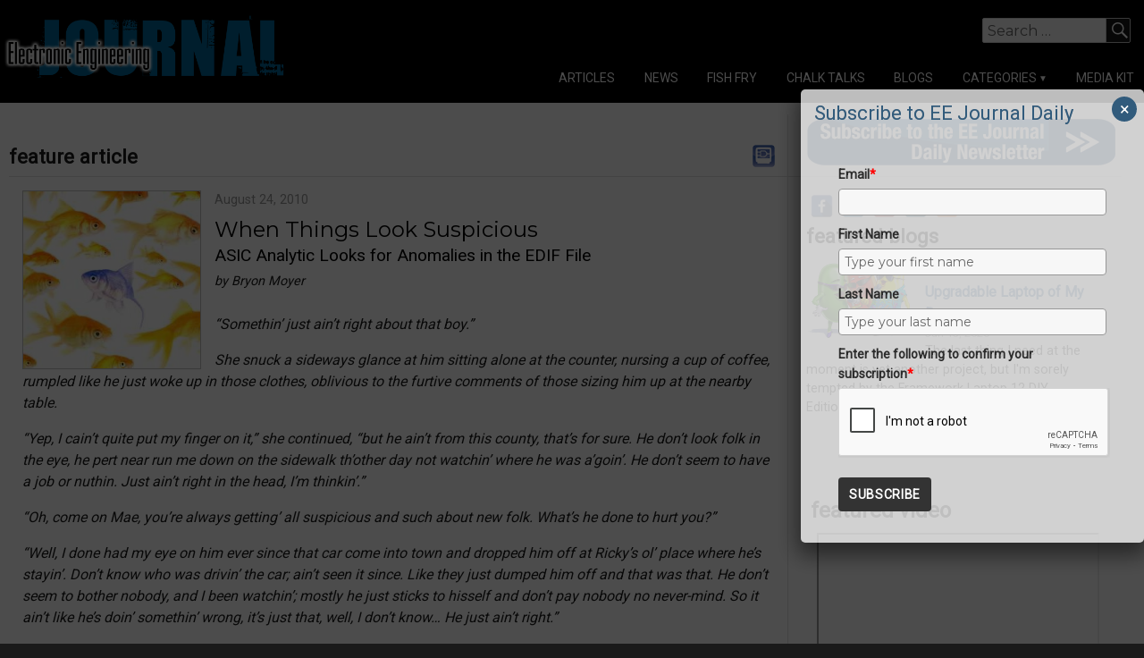

--- FILE ---
content_type: text/html; charset=utf-8
request_url: https://accounts.google.com/o/oauth2/postmessageRelay?parent=https%3A%2F%2Fwww.eejournal.com&jsh=m%3B%2F_%2Fscs%2Fabc-static%2F_%2Fjs%2Fk%3Dgapi.lb.en.OE6tiwO4KJo.O%2Fd%3D1%2Frs%3DAHpOoo_Itz6IAL6GO-n8kgAepm47TBsg1Q%2Fm%3D__features__
body_size: 161
content:
<!DOCTYPE html><html><head><title></title><meta http-equiv="content-type" content="text/html; charset=utf-8"><meta http-equiv="X-UA-Compatible" content="IE=edge"><meta name="viewport" content="width=device-width, initial-scale=1, minimum-scale=1, maximum-scale=1, user-scalable=0"><script src='https://ssl.gstatic.com/accounts/o/2580342461-postmessagerelay.js' nonce="cxOvLUIDX6aC2E-9QDK-uQ"></script></head><body><script type="text/javascript" src="https://apis.google.com/js/rpc:shindig_random.js?onload=init" nonce="cxOvLUIDX6aC2E-9QDK-uQ"></script></body></html>

--- FILE ---
content_type: text/html; charset=utf-8
request_url: https://www.google.com/recaptcha/api2/anchor?ar=1&k=6LcwIw8TAAAAACP1ysM08EhCgzd6q5JAOUR1a0Go&co=aHR0cHM6Ly93d3cuZWVqb3VybmFsLmNvbTo0NDM.&hl=en&v=PoyoqOPhxBO7pBk68S4YbpHZ&size=normal&anchor-ms=20000&execute-ms=30000&cb=ie95wtc7ohmj
body_size: 49671
content:
<!DOCTYPE HTML><html dir="ltr" lang="en"><head><meta http-equiv="Content-Type" content="text/html; charset=UTF-8">
<meta http-equiv="X-UA-Compatible" content="IE=edge">
<title>reCAPTCHA</title>
<style type="text/css">
/* cyrillic-ext */
@font-face {
  font-family: 'Roboto';
  font-style: normal;
  font-weight: 400;
  font-stretch: 100%;
  src: url(//fonts.gstatic.com/s/roboto/v48/KFO7CnqEu92Fr1ME7kSn66aGLdTylUAMa3GUBHMdazTgWw.woff2) format('woff2');
  unicode-range: U+0460-052F, U+1C80-1C8A, U+20B4, U+2DE0-2DFF, U+A640-A69F, U+FE2E-FE2F;
}
/* cyrillic */
@font-face {
  font-family: 'Roboto';
  font-style: normal;
  font-weight: 400;
  font-stretch: 100%;
  src: url(//fonts.gstatic.com/s/roboto/v48/KFO7CnqEu92Fr1ME7kSn66aGLdTylUAMa3iUBHMdazTgWw.woff2) format('woff2');
  unicode-range: U+0301, U+0400-045F, U+0490-0491, U+04B0-04B1, U+2116;
}
/* greek-ext */
@font-face {
  font-family: 'Roboto';
  font-style: normal;
  font-weight: 400;
  font-stretch: 100%;
  src: url(//fonts.gstatic.com/s/roboto/v48/KFO7CnqEu92Fr1ME7kSn66aGLdTylUAMa3CUBHMdazTgWw.woff2) format('woff2');
  unicode-range: U+1F00-1FFF;
}
/* greek */
@font-face {
  font-family: 'Roboto';
  font-style: normal;
  font-weight: 400;
  font-stretch: 100%;
  src: url(//fonts.gstatic.com/s/roboto/v48/KFO7CnqEu92Fr1ME7kSn66aGLdTylUAMa3-UBHMdazTgWw.woff2) format('woff2');
  unicode-range: U+0370-0377, U+037A-037F, U+0384-038A, U+038C, U+038E-03A1, U+03A3-03FF;
}
/* math */
@font-face {
  font-family: 'Roboto';
  font-style: normal;
  font-weight: 400;
  font-stretch: 100%;
  src: url(//fonts.gstatic.com/s/roboto/v48/KFO7CnqEu92Fr1ME7kSn66aGLdTylUAMawCUBHMdazTgWw.woff2) format('woff2');
  unicode-range: U+0302-0303, U+0305, U+0307-0308, U+0310, U+0312, U+0315, U+031A, U+0326-0327, U+032C, U+032F-0330, U+0332-0333, U+0338, U+033A, U+0346, U+034D, U+0391-03A1, U+03A3-03A9, U+03B1-03C9, U+03D1, U+03D5-03D6, U+03F0-03F1, U+03F4-03F5, U+2016-2017, U+2034-2038, U+203C, U+2040, U+2043, U+2047, U+2050, U+2057, U+205F, U+2070-2071, U+2074-208E, U+2090-209C, U+20D0-20DC, U+20E1, U+20E5-20EF, U+2100-2112, U+2114-2115, U+2117-2121, U+2123-214F, U+2190, U+2192, U+2194-21AE, U+21B0-21E5, U+21F1-21F2, U+21F4-2211, U+2213-2214, U+2216-22FF, U+2308-230B, U+2310, U+2319, U+231C-2321, U+2336-237A, U+237C, U+2395, U+239B-23B7, U+23D0, U+23DC-23E1, U+2474-2475, U+25AF, U+25B3, U+25B7, U+25BD, U+25C1, U+25CA, U+25CC, U+25FB, U+266D-266F, U+27C0-27FF, U+2900-2AFF, U+2B0E-2B11, U+2B30-2B4C, U+2BFE, U+3030, U+FF5B, U+FF5D, U+1D400-1D7FF, U+1EE00-1EEFF;
}
/* symbols */
@font-face {
  font-family: 'Roboto';
  font-style: normal;
  font-weight: 400;
  font-stretch: 100%;
  src: url(//fonts.gstatic.com/s/roboto/v48/KFO7CnqEu92Fr1ME7kSn66aGLdTylUAMaxKUBHMdazTgWw.woff2) format('woff2');
  unicode-range: U+0001-000C, U+000E-001F, U+007F-009F, U+20DD-20E0, U+20E2-20E4, U+2150-218F, U+2190, U+2192, U+2194-2199, U+21AF, U+21E6-21F0, U+21F3, U+2218-2219, U+2299, U+22C4-22C6, U+2300-243F, U+2440-244A, U+2460-24FF, U+25A0-27BF, U+2800-28FF, U+2921-2922, U+2981, U+29BF, U+29EB, U+2B00-2BFF, U+4DC0-4DFF, U+FFF9-FFFB, U+10140-1018E, U+10190-1019C, U+101A0, U+101D0-101FD, U+102E0-102FB, U+10E60-10E7E, U+1D2C0-1D2D3, U+1D2E0-1D37F, U+1F000-1F0FF, U+1F100-1F1AD, U+1F1E6-1F1FF, U+1F30D-1F30F, U+1F315, U+1F31C, U+1F31E, U+1F320-1F32C, U+1F336, U+1F378, U+1F37D, U+1F382, U+1F393-1F39F, U+1F3A7-1F3A8, U+1F3AC-1F3AF, U+1F3C2, U+1F3C4-1F3C6, U+1F3CA-1F3CE, U+1F3D4-1F3E0, U+1F3ED, U+1F3F1-1F3F3, U+1F3F5-1F3F7, U+1F408, U+1F415, U+1F41F, U+1F426, U+1F43F, U+1F441-1F442, U+1F444, U+1F446-1F449, U+1F44C-1F44E, U+1F453, U+1F46A, U+1F47D, U+1F4A3, U+1F4B0, U+1F4B3, U+1F4B9, U+1F4BB, U+1F4BF, U+1F4C8-1F4CB, U+1F4D6, U+1F4DA, U+1F4DF, U+1F4E3-1F4E6, U+1F4EA-1F4ED, U+1F4F7, U+1F4F9-1F4FB, U+1F4FD-1F4FE, U+1F503, U+1F507-1F50B, U+1F50D, U+1F512-1F513, U+1F53E-1F54A, U+1F54F-1F5FA, U+1F610, U+1F650-1F67F, U+1F687, U+1F68D, U+1F691, U+1F694, U+1F698, U+1F6AD, U+1F6B2, U+1F6B9-1F6BA, U+1F6BC, U+1F6C6-1F6CF, U+1F6D3-1F6D7, U+1F6E0-1F6EA, U+1F6F0-1F6F3, U+1F6F7-1F6FC, U+1F700-1F7FF, U+1F800-1F80B, U+1F810-1F847, U+1F850-1F859, U+1F860-1F887, U+1F890-1F8AD, U+1F8B0-1F8BB, U+1F8C0-1F8C1, U+1F900-1F90B, U+1F93B, U+1F946, U+1F984, U+1F996, U+1F9E9, U+1FA00-1FA6F, U+1FA70-1FA7C, U+1FA80-1FA89, U+1FA8F-1FAC6, U+1FACE-1FADC, U+1FADF-1FAE9, U+1FAF0-1FAF8, U+1FB00-1FBFF;
}
/* vietnamese */
@font-face {
  font-family: 'Roboto';
  font-style: normal;
  font-weight: 400;
  font-stretch: 100%;
  src: url(//fonts.gstatic.com/s/roboto/v48/KFO7CnqEu92Fr1ME7kSn66aGLdTylUAMa3OUBHMdazTgWw.woff2) format('woff2');
  unicode-range: U+0102-0103, U+0110-0111, U+0128-0129, U+0168-0169, U+01A0-01A1, U+01AF-01B0, U+0300-0301, U+0303-0304, U+0308-0309, U+0323, U+0329, U+1EA0-1EF9, U+20AB;
}
/* latin-ext */
@font-face {
  font-family: 'Roboto';
  font-style: normal;
  font-weight: 400;
  font-stretch: 100%;
  src: url(//fonts.gstatic.com/s/roboto/v48/KFO7CnqEu92Fr1ME7kSn66aGLdTylUAMa3KUBHMdazTgWw.woff2) format('woff2');
  unicode-range: U+0100-02BA, U+02BD-02C5, U+02C7-02CC, U+02CE-02D7, U+02DD-02FF, U+0304, U+0308, U+0329, U+1D00-1DBF, U+1E00-1E9F, U+1EF2-1EFF, U+2020, U+20A0-20AB, U+20AD-20C0, U+2113, U+2C60-2C7F, U+A720-A7FF;
}
/* latin */
@font-face {
  font-family: 'Roboto';
  font-style: normal;
  font-weight: 400;
  font-stretch: 100%;
  src: url(//fonts.gstatic.com/s/roboto/v48/KFO7CnqEu92Fr1ME7kSn66aGLdTylUAMa3yUBHMdazQ.woff2) format('woff2');
  unicode-range: U+0000-00FF, U+0131, U+0152-0153, U+02BB-02BC, U+02C6, U+02DA, U+02DC, U+0304, U+0308, U+0329, U+2000-206F, U+20AC, U+2122, U+2191, U+2193, U+2212, U+2215, U+FEFF, U+FFFD;
}
/* cyrillic-ext */
@font-face {
  font-family: 'Roboto';
  font-style: normal;
  font-weight: 500;
  font-stretch: 100%;
  src: url(//fonts.gstatic.com/s/roboto/v48/KFO7CnqEu92Fr1ME7kSn66aGLdTylUAMa3GUBHMdazTgWw.woff2) format('woff2');
  unicode-range: U+0460-052F, U+1C80-1C8A, U+20B4, U+2DE0-2DFF, U+A640-A69F, U+FE2E-FE2F;
}
/* cyrillic */
@font-face {
  font-family: 'Roboto';
  font-style: normal;
  font-weight: 500;
  font-stretch: 100%;
  src: url(//fonts.gstatic.com/s/roboto/v48/KFO7CnqEu92Fr1ME7kSn66aGLdTylUAMa3iUBHMdazTgWw.woff2) format('woff2');
  unicode-range: U+0301, U+0400-045F, U+0490-0491, U+04B0-04B1, U+2116;
}
/* greek-ext */
@font-face {
  font-family: 'Roboto';
  font-style: normal;
  font-weight: 500;
  font-stretch: 100%;
  src: url(//fonts.gstatic.com/s/roboto/v48/KFO7CnqEu92Fr1ME7kSn66aGLdTylUAMa3CUBHMdazTgWw.woff2) format('woff2');
  unicode-range: U+1F00-1FFF;
}
/* greek */
@font-face {
  font-family: 'Roboto';
  font-style: normal;
  font-weight: 500;
  font-stretch: 100%;
  src: url(//fonts.gstatic.com/s/roboto/v48/KFO7CnqEu92Fr1ME7kSn66aGLdTylUAMa3-UBHMdazTgWw.woff2) format('woff2');
  unicode-range: U+0370-0377, U+037A-037F, U+0384-038A, U+038C, U+038E-03A1, U+03A3-03FF;
}
/* math */
@font-face {
  font-family: 'Roboto';
  font-style: normal;
  font-weight: 500;
  font-stretch: 100%;
  src: url(//fonts.gstatic.com/s/roboto/v48/KFO7CnqEu92Fr1ME7kSn66aGLdTylUAMawCUBHMdazTgWw.woff2) format('woff2');
  unicode-range: U+0302-0303, U+0305, U+0307-0308, U+0310, U+0312, U+0315, U+031A, U+0326-0327, U+032C, U+032F-0330, U+0332-0333, U+0338, U+033A, U+0346, U+034D, U+0391-03A1, U+03A3-03A9, U+03B1-03C9, U+03D1, U+03D5-03D6, U+03F0-03F1, U+03F4-03F5, U+2016-2017, U+2034-2038, U+203C, U+2040, U+2043, U+2047, U+2050, U+2057, U+205F, U+2070-2071, U+2074-208E, U+2090-209C, U+20D0-20DC, U+20E1, U+20E5-20EF, U+2100-2112, U+2114-2115, U+2117-2121, U+2123-214F, U+2190, U+2192, U+2194-21AE, U+21B0-21E5, U+21F1-21F2, U+21F4-2211, U+2213-2214, U+2216-22FF, U+2308-230B, U+2310, U+2319, U+231C-2321, U+2336-237A, U+237C, U+2395, U+239B-23B7, U+23D0, U+23DC-23E1, U+2474-2475, U+25AF, U+25B3, U+25B7, U+25BD, U+25C1, U+25CA, U+25CC, U+25FB, U+266D-266F, U+27C0-27FF, U+2900-2AFF, U+2B0E-2B11, U+2B30-2B4C, U+2BFE, U+3030, U+FF5B, U+FF5D, U+1D400-1D7FF, U+1EE00-1EEFF;
}
/* symbols */
@font-face {
  font-family: 'Roboto';
  font-style: normal;
  font-weight: 500;
  font-stretch: 100%;
  src: url(//fonts.gstatic.com/s/roboto/v48/KFO7CnqEu92Fr1ME7kSn66aGLdTylUAMaxKUBHMdazTgWw.woff2) format('woff2');
  unicode-range: U+0001-000C, U+000E-001F, U+007F-009F, U+20DD-20E0, U+20E2-20E4, U+2150-218F, U+2190, U+2192, U+2194-2199, U+21AF, U+21E6-21F0, U+21F3, U+2218-2219, U+2299, U+22C4-22C6, U+2300-243F, U+2440-244A, U+2460-24FF, U+25A0-27BF, U+2800-28FF, U+2921-2922, U+2981, U+29BF, U+29EB, U+2B00-2BFF, U+4DC0-4DFF, U+FFF9-FFFB, U+10140-1018E, U+10190-1019C, U+101A0, U+101D0-101FD, U+102E0-102FB, U+10E60-10E7E, U+1D2C0-1D2D3, U+1D2E0-1D37F, U+1F000-1F0FF, U+1F100-1F1AD, U+1F1E6-1F1FF, U+1F30D-1F30F, U+1F315, U+1F31C, U+1F31E, U+1F320-1F32C, U+1F336, U+1F378, U+1F37D, U+1F382, U+1F393-1F39F, U+1F3A7-1F3A8, U+1F3AC-1F3AF, U+1F3C2, U+1F3C4-1F3C6, U+1F3CA-1F3CE, U+1F3D4-1F3E0, U+1F3ED, U+1F3F1-1F3F3, U+1F3F5-1F3F7, U+1F408, U+1F415, U+1F41F, U+1F426, U+1F43F, U+1F441-1F442, U+1F444, U+1F446-1F449, U+1F44C-1F44E, U+1F453, U+1F46A, U+1F47D, U+1F4A3, U+1F4B0, U+1F4B3, U+1F4B9, U+1F4BB, U+1F4BF, U+1F4C8-1F4CB, U+1F4D6, U+1F4DA, U+1F4DF, U+1F4E3-1F4E6, U+1F4EA-1F4ED, U+1F4F7, U+1F4F9-1F4FB, U+1F4FD-1F4FE, U+1F503, U+1F507-1F50B, U+1F50D, U+1F512-1F513, U+1F53E-1F54A, U+1F54F-1F5FA, U+1F610, U+1F650-1F67F, U+1F687, U+1F68D, U+1F691, U+1F694, U+1F698, U+1F6AD, U+1F6B2, U+1F6B9-1F6BA, U+1F6BC, U+1F6C6-1F6CF, U+1F6D3-1F6D7, U+1F6E0-1F6EA, U+1F6F0-1F6F3, U+1F6F7-1F6FC, U+1F700-1F7FF, U+1F800-1F80B, U+1F810-1F847, U+1F850-1F859, U+1F860-1F887, U+1F890-1F8AD, U+1F8B0-1F8BB, U+1F8C0-1F8C1, U+1F900-1F90B, U+1F93B, U+1F946, U+1F984, U+1F996, U+1F9E9, U+1FA00-1FA6F, U+1FA70-1FA7C, U+1FA80-1FA89, U+1FA8F-1FAC6, U+1FACE-1FADC, U+1FADF-1FAE9, U+1FAF0-1FAF8, U+1FB00-1FBFF;
}
/* vietnamese */
@font-face {
  font-family: 'Roboto';
  font-style: normal;
  font-weight: 500;
  font-stretch: 100%;
  src: url(//fonts.gstatic.com/s/roboto/v48/KFO7CnqEu92Fr1ME7kSn66aGLdTylUAMa3OUBHMdazTgWw.woff2) format('woff2');
  unicode-range: U+0102-0103, U+0110-0111, U+0128-0129, U+0168-0169, U+01A0-01A1, U+01AF-01B0, U+0300-0301, U+0303-0304, U+0308-0309, U+0323, U+0329, U+1EA0-1EF9, U+20AB;
}
/* latin-ext */
@font-face {
  font-family: 'Roboto';
  font-style: normal;
  font-weight: 500;
  font-stretch: 100%;
  src: url(//fonts.gstatic.com/s/roboto/v48/KFO7CnqEu92Fr1ME7kSn66aGLdTylUAMa3KUBHMdazTgWw.woff2) format('woff2');
  unicode-range: U+0100-02BA, U+02BD-02C5, U+02C7-02CC, U+02CE-02D7, U+02DD-02FF, U+0304, U+0308, U+0329, U+1D00-1DBF, U+1E00-1E9F, U+1EF2-1EFF, U+2020, U+20A0-20AB, U+20AD-20C0, U+2113, U+2C60-2C7F, U+A720-A7FF;
}
/* latin */
@font-face {
  font-family: 'Roboto';
  font-style: normal;
  font-weight: 500;
  font-stretch: 100%;
  src: url(//fonts.gstatic.com/s/roboto/v48/KFO7CnqEu92Fr1ME7kSn66aGLdTylUAMa3yUBHMdazQ.woff2) format('woff2');
  unicode-range: U+0000-00FF, U+0131, U+0152-0153, U+02BB-02BC, U+02C6, U+02DA, U+02DC, U+0304, U+0308, U+0329, U+2000-206F, U+20AC, U+2122, U+2191, U+2193, U+2212, U+2215, U+FEFF, U+FFFD;
}
/* cyrillic-ext */
@font-face {
  font-family: 'Roboto';
  font-style: normal;
  font-weight: 900;
  font-stretch: 100%;
  src: url(//fonts.gstatic.com/s/roboto/v48/KFO7CnqEu92Fr1ME7kSn66aGLdTylUAMa3GUBHMdazTgWw.woff2) format('woff2');
  unicode-range: U+0460-052F, U+1C80-1C8A, U+20B4, U+2DE0-2DFF, U+A640-A69F, U+FE2E-FE2F;
}
/* cyrillic */
@font-face {
  font-family: 'Roboto';
  font-style: normal;
  font-weight: 900;
  font-stretch: 100%;
  src: url(//fonts.gstatic.com/s/roboto/v48/KFO7CnqEu92Fr1ME7kSn66aGLdTylUAMa3iUBHMdazTgWw.woff2) format('woff2');
  unicode-range: U+0301, U+0400-045F, U+0490-0491, U+04B0-04B1, U+2116;
}
/* greek-ext */
@font-face {
  font-family: 'Roboto';
  font-style: normal;
  font-weight: 900;
  font-stretch: 100%;
  src: url(//fonts.gstatic.com/s/roboto/v48/KFO7CnqEu92Fr1ME7kSn66aGLdTylUAMa3CUBHMdazTgWw.woff2) format('woff2');
  unicode-range: U+1F00-1FFF;
}
/* greek */
@font-face {
  font-family: 'Roboto';
  font-style: normal;
  font-weight: 900;
  font-stretch: 100%;
  src: url(//fonts.gstatic.com/s/roboto/v48/KFO7CnqEu92Fr1ME7kSn66aGLdTylUAMa3-UBHMdazTgWw.woff2) format('woff2');
  unicode-range: U+0370-0377, U+037A-037F, U+0384-038A, U+038C, U+038E-03A1, U+03A3-03FF;
}
/* math */
@font-face {
  font-family: 'Roboto';
  font-style: normal;
  font-weight: 900;
  font-stretch: 100%;
  src: url(//fonts.gstatic.com/s/roboto/v48/KFO7CnqEu92Fr1ME7kSn66aGLdTylUAMawCUBHMdazTgWw.woff2) format('woff2');
  unicode-range: U+0302-0303, U+0305, U+0307-0308, U+0310, U+0312, U+0315, U+031A, U+0326-0327, U+032C, U+032F-0330, U+0332-0333, U+0338, U+033A, U+0346, U+034D, U+0391-03A1, U+03A3-03A9, U+03B1-03C9, U+03D1, U+03D5-03D6, U+03F0-03F1, U+03F4-03F5, U+2016-2017, U+2034-2038, U+203C, U+2040, U+2043, U+2047, U+2050, U+2057, U+205F, U+2070-2071, U+2074-208E, U+2090-209C, U+20D0-20DC, U+20E1, U+20E5-20EF, U+2100-2112, U+2114-2115, U+2117-2121, U+2123-214F, U+2190, U+2192, U+2194-21AE, U+21B0-21E5, U+21F1-21F2, U+21F4-2211, U+2213-2214, U+2216-22FF, U+2308-230B, U+2310, U+2319, U+231C-2321, U+2336-237A, U+237C, U+2395, U+239B-23B7, U+23D0, U+23DC-23E1, U+2474-2475, U+25AF, U+25B3, U+25B7, U+25BD, U+25C1, U+25CA, U+25CC, U+25FB, U+266D-266F, U+27C0-27FF, U+2900-2AFF, U+2B0E-2B11, U+2B30-2B4C, U+2BFE, U+3030, U+FF5B, U+FF5D, U+1D400-1D7FF, U+1EE00-1EEFF;
}
/* symbols */
@font-face {
  font-family: 'Roboto';
  font-style: normal;
  font-weight: 900;
  font-stretch: 100%;
  src: url(//fonts.gstatic.com/s/roboto/v48/KFO7CnqEu92Fr1ME7kSn66aGLdTylUAMaxKUBHMdazTgWw.woff2) format('woff2');
  unicode-range: U+0001-000C, U+000E-001F, U+007F-009F, U+20DD-20E0, U+20E2-20E4, U+2150-218F, U+2190, U+2192, U+2194-2199, U+21AF, U+21E6-21F0, U+21F3, U+2218-2219, U+2299, U+22C4-22C6, U+2300-243F, U+2440-244A, U+2460-24FF, U+25A0-27BF, U+2800-28FF, U+2921-2922, U+2981, U+29BF, U+29EB, U+2B00-2BFF, U+4DC0-4DFF, U+FFF9-FFFB, U+10140-1018E, U+10190-1019C, U+101A0, U+101D0-101FD, U+102E0-102FB, U+10E60-10E7E, U+1D2C0-1D2D3, U+1D2E0-1D37F, U+1F000-1F0FF, U+1F100-1F1AD, U+1F1E6-1F1FF, U+1F30D-1F30F, U+1F315, U+1F31C, U+1F31E, U+1F320-1F32C, U+1F336, U+1F378, U+1F37D, U+1F382, U+1F393-1F39F, U+1F3A7-1F3A8, U+1F3AC-1F3AF, U+1F3C2, U+1F3C4-1F3C6, U+1F3CA-1F3CE, U+1F3D4-1F3E0, U+1F3ED, U+1F3F1-1F3F3, U+1F3F5-1F3F7, U+1F408, U+1F415, U+1F41F, U+1F426, U+1F43F, U+1F441-1F442, U+1F444, U+1F446-1F449, U+1F44C-1F44E, U+1F453, U+1F46A, U+1F47D, U+1F4A3, U+1F4B0, U+1F4B3, U+1F4B9, U+1F4BB, U+1F4BF, U+1F4C8-1F4CB, U+1F4D6, U+1F4DA, U+1F4DF, U+1F4E3-1F4E6, U+1F4EA-1F4ED, U+1F4F7, U+1F4F9-1F4FB, U+1F4FD-1F4FE, U+1F503, U+1F507-1F50B, U+1F50D, U+1F512-1F513, U+1F53E-1F54A, U+1F54F-1F5FA, U+1F610, U+1F650-1F67F, U+1F687, U+1F68D, U+1F691, U+1F694, U+1F698, U+1F6AD, U+1F6B2, U+1F6B9-1F6BA, U+1F6BC, U+1F6C6-1F6CF, U+1F6D3-1F6D7, U+1F6E0-1F6EA, U+1F6F0-1F6F3, U+1F6F7-1F6FC, U+1F700-1F7FF, U+1F800-1F80B, U+1F810-1F847, U+1F850-1F859, U+1F860-1F887, U+1F890-1F8AD, U+1F8B0-1F8BB, U+1F8C0-1F8C1, U+1F900-1F90B, U+1F93B, U+1F946, U+1F984, U+1F996, U+1F9E9, U+1FA00-1FA6F, U+1FA70-1FA7C, U+1FA80-1FA89, U+1FA8F-1FAC6, U+1FACE-1FADC, U+1FADF-1FAE9, U+1FAF0-1FAF8, U+1FB00-1FBFF;
}
/* vietnamese */
@font-face {
  font-family: 'Roboto';
  font-style: normal;
  font-weight: 900;
  font-stretch: 100%;
  src: url(//fonts.gstatic.com/s/roboto/v48/KFO7CnqEu92Fr1ME7kSn66aGLdTylUAMa3OUBHMdazTgWw.woff2) format('woff2');
  unicode-range: U+0102-0103, U+0110-0111, U+0128-0129, U+0168-0169, U+01A0-01A1, U+01AF-01B0, U+0300-0301, U+0303-0304, U+0308-0309, U+0323, U+0329, U+1EA0-1EF9, U+20AB;
}
/* latin-ext */
@font-face {
  font-family: 'Roboto';
  font-style: normal;
  font-weight: 900;
  font-stretch: 100%;
  src: url(//fonts.gstatic.com/s/roboto/v48/KFO7CnqEu92Fr1ME7kSn66aGLdTylUAMa3KUBHMdazTgWw.woff2) format('woff2');
  unicode-range: U+0100-02BA, U+02BD-02C5, U+02C7-02CC, U+02CE-02D7, U+02DD-02FF, U+0304, U+0308, U+0329, U+1D00-1DBF, U+1E00-1E9F, U+1EF2-1EFF, U+2020, U+20A0-20AB, U+20AD-20C0, U+2113, U+2C60-2C7F, U+A720-A7FF;
}
/* latin */
@font-face {
  font-family: 'Roboto';
  font-style: normal;
  font-weight: 900;
  font-stretch: 100%;
  src: url(//fonts.gstatic.com/s/roboto/v48/KFO7CnqEu92Fr1ME7kSn66aGLdTylUAMa3yUBHMdazQ.woff2) format('woff2');
  unicode-range: U+0000-00FF, U+0131, U+0152-0153, U+02BB-02BC, U+02C6, U+02DA, U+02DC, U+0304, U+0308, U+0329, U+2000-206F, U+20AC, U+2122, U+2191, U+2193, U+2212, U+2215, U+FEFF, U+FFFD;
}

</style>
<link rel="stylesheet" type="text/css" href="https://www.gstatic.com/recaptcha/releases/PoyoqOPhxBO7pBk68S4YbpHZ/styles__ltr.css">
<script nonce="9wpeYXBlqCKaJ8CTNGJ7YA" type="text/javascript">window['__recaptcha_api'] = 'https://www.google.com/recaptcha/api2/';</script>
<script type="text/javascript" src="https://www.gstatic.com/recaptcha/releases/PoyoqOPhxBO7pBk68S4YbpHZ/recaptcha__en.js" nonce="9wpeYXBlqCKaJ8CTNGJ7YA">
      
    </script></head>
<body><div id="rc-anchor-alert" class="rc-anchor-alert"></div>
<input type="hidden" id="recaptcha-token" value="[base64]">
<script type="text/javascript" nonce="9wpeYXBlqCKaJ8CTNGJ7YA">
      recaptcha.anchor.Main.init("[\x22ainput\x22,[\x22bgdata\x22,\x22\x22,\[base64]/[base64]/bmV3IFpbdF0obVswXSk6Sz09Mj9uZXcgWlt0XShtWzBdLG1bMV0pOks9PTM/bmV3IFpbdF0obVswXSxtWzFdLG1bMl0pOks9PTQ/[base64]/[base64]/[base64]/[base64]/[base64]/[base64]/[base64]/[base64]/[base64]/[base64]/[base64]/[base64]/[base64]/[base64]\\u003d\\u003d\x22,\[base64]\\u003d\x22,\x22w57Clkp0wrxBAsOVG8KGwqBVUMKrWsK+JyJZw5x6VThIWMOGw4XDjx/[base64]/ClcO/N35XehMQRTltw7zCssKFIyDCq8OPF0PChFdBwoMAw7vCi8Krw6dWCsObwqMBVjDCicOZw6l1PRXDvFBtw7rCq8OJw7fCtw3Dl2XDj8KiwocEw6QpcgY9w43CvhfCoMKOwoxSw4fCgMOmWMOmwohcwrxBwrLDm2/DlcOHHGTDgsOsw6bDicOCVMK4w7lmwo0QcUQMGQt3JEnDlXhewrc+w6bDtcKMw5/Do8OdPcOwwr4yasK+UsKLw5LCgGQrAwTCrUTDtFzDncKPw4fDnsOrwqZtw5YDQTDDrADCiG/CgB3DjsO7w4V9KMK2wpNuXsKPKMOjD8Olw4HCssKEw4FPwqJyw6LDmzkTw4o/wpDDqS1gdsOdXsOBw7PDnMOERhIGwoPDmBZraQ1PGBXDr8K7bsKOfCANYMO3UsKjwoTDlcOVw7TDjMKvaFrChcOUUcOXw4zDgMOuc0fDq0gKw6zDlsKHTCrCgcOkwojDsG3Cl8OGdsOoXcOVVcKEw4/[base64]/DkyEswqrDoj7DmG7Dv8K1EF3ChsKhw6V0dsKZBxI/HTDDrl8VwohDBCDDg1zDqMOiw7M3wpJ5w795EMOQwrR5PMKAwpo+ejMjw6TDnsOZNMOTZTUDwpFiTcK/wq52NTx8w5fDt8OWw4Y/RWfCmsOVFcOlwoXClcKyw7rDjDHClMKSBirDj1PCmGDDvBdqJsKXwpvCuT7ChFMHTwfDmgQ5w7bDscONL2Ipw5NZwqIcwqbDr8Oyw50ZwrImwpfDlsKrBcOiQcK1AcKiwqTCrcKYwoEiVcOUZ359w4/CkcKeZXtUGXRGXVRvw4bCmk0gE11dZUrDpB3DrSXCtHE7woLDjD8lw6DCtA/DhsOow6seWiEeNMKKD33Dt8KKwpg9XATCj3cuw4/Cm8KoV8O5ECTDtSQ+w5tFwq0OIsOfFcOiw7/DjcOFwr5EMwt2VW7DqjTDrxnDm8OmwooFEMKKwojDnVwZGCLDnW7DiMK8w4/Cpgwlw4DCsMOhFMOiA34gw4/CoEQOw6R1bMKew5TCmEXCkcKmwqtfMsO3w6fCoy7DmQfDl8KYBwRFw4IVaTlAbcK2wosGJX3CgMOSwowTw4/DmcO9Lh01wpRKwr3DlcK5XDV+V8KnMFVUwqQOwp7DoVAqAcK8w5YgFVl3PltpEGAUw40RbcOvAcOqeifCmsOLTlbDrnTCmMKheMO+J2c7ZcOUw4lFPcOEbDXDtcOtCsKxw7VowpEYKF3DlMO/YsKyf27Cp8KEwosMw5Miw4fCo8OJw4hSV2sNRMKGw4c+OcOxwpE9wqB+wrx2DsKVdFDCisOwD8K/XsKlPAfCm8OswrLCqMOqeAdow6zDuj0VLgHCmFnDgwkcw47Dn3fCjS4ASX3CtmFMwoHDlMOywobDsCAGw5bDqMKIw7jClSI3GcK+wqFtwrF3McKFDyPCtMOTEcK+CEDCuMKXwp9Mwq0oJ8ODwo/Crxxow6XCq8OPCAbCkwInw4FKwrbDp8OLw6QlwqfCsW4TwoEUw4AIZnLClcK+A8KzN8KtM8KvRcOrEydONzB6ayjCr8Oyw7fDrl9Mwo49wrvDtMOZL8OiwoXCo3YHwqNWDCDDmyLCmyQtw7V5NgTDr3ExwqN5wqJ3KsKDYiNNw6ErVsOtPEErw5Rkw6/[base64]/DqERowofDmzc3wpUvwp04KMO/[base64]/Du8O/[base64]/[base64]/Cs3w/McOcTXTDr2zCvcKtwrXCvsK6aywTwr3DrsKow50yw7Eow6zDqxjCmsKlw4lnw6tgw65qwrtvPcK7DmfDu8O8wo/DlcO/I8KPw5DDuGkWcsOHLlTDrW87QMKfeMK6w6B4RS9mwoE5w5zDjMOBTmTDucK9N8OgIcKbw7HCqxdZZ8KbwrU9EFLCoCHCgG3DgMKTwosJN0LCosO9woHDigISZ8Oyw43CjcKDRjbClsO/[base64]/HcOVPFbDqCZhwoTCmcOdw6Ejw5jCpsKqwptbYMKoS8K7P8KZKMOOKSzDlAJ8w7Jkw7zDkjxRw63CvcK7wo7CqBYFcMOAw4dHaUYnwos/[base64]/OcOWF8K6w7x7w7l2w5rDtcOgCcKtw5kdLAZfFcKJwrtkVS58dEMJw43DqMKONMKqMcOvKB7CsSTCtcO4C8KrDWN0wqjDhcOsS8Kjwrh3HMOAO0zCrcKdw67CsU3DpgVHw5zDlMOgw7E3PEpoPcONEwvCtULCkX0HwrvDtcOFw67DpC7DgSZ/NjtIG8KJwq0YQ8OKw4Vcw4FLGcKxw4zDg8Ofw7tow7/ClywSLSvCoMK7w7FxVsO8w5jDvMK0wq/CkAhuw5FWTAN4RGwHw6hMwrtRw7djPsK1McOmwrzDo1xBPMOKw4vDjMOUAERxw6nCvEnDsGHDtRzCtcKzRxNlFcKOVsKpw6xfw73Ci1jCpMOow5LCsMO2w50oU3BeV8OrWDrDl8OHFCdjw5U9wrTDt8O3wqHCpMO9wo/[base64]/Cv8KMB3bCuWTCvXhzw5fCrMKmb8KAwrcBwqBlw5fDhMKPCsOmCR/CicKkw4jChAfCp0TCqsKJw7U0XcOEU0BCQcKKGMOdPcKbCRUoGMKew4UZFFPCosK8acO5w7ouwrc2SXtmw69ZwojDu8OnbMKHwrg3w7bDt8K3wpHDu34IYMK0wpHDoVnDqsO9w7k0w5h1wpzCg8KMw4LCgDVqw6hiwptdw53CnjfDt0dsVVVbM8KJwoMFa8Olw6nDmH/DlsOpw5RrasOjW1HClcKtRBJjVw0Owrp6wr1tVUzDr8OKIkvCsMKqaloAwrVDCMOow4rCpijCr3nCvAfDgMKSwo/CjcOlbsKuE0bDrSYRw7VVO8Klw5Nrw4IJWMOeDUHDqsKJeMOaw5/DuMKdAGQILMOiwprDiEVawrHCpXnCmsOsBMOUOzfDpCbCphHCssOsdVnDjhRvwohMAURNOsOXw7poIcKCw7/CokPCpX3Dm8KHw5XDlBhxw53DjgJZC8KCwrTDggvDnn5Xw6DDjAIlwoXDh8KZfMOMb8KIw7jCjl5/[base64]/OB/CnCVhHVlmSMKoamPCmsObw41uwo47wrtLFMKYwqrCt8Oswo/[base64]/CqcKkwr3ClsKdREpKZCseHMKlwp95ZMORIWYiw4x6w73DlhDCgcKJwqomRXsawpl5w6QYw5/DtzvDrMOKw7Ylw6ofw77DrjFHJlrChhbCpXNoCRQfVsO1w75oT8OkwoHCk8KpJsOJwqTCjMOXLhdOPi7DhsOuw7M9Ph7Cu2sTIT4oP8OKSAzCqcK1w7gwYiRZQw7DpsKFLMK/B8KRwrDDtsOhDGjDpmnDujkKw6/[base64]/DpSDDpirCjS7DthfDgxDChxbDlcOtB8KfQRXDkcOIfWM1MiIEZDPCk0wxaTEMYsKvw5bDvcOEV8OPZsOrL8KIZhQ4fn99w7zCmMOoY3tqw5TDnUHCi8OIw6bDnUjCkF0rw7lnwqsBAsOywqjDiXx0woLDhj3DgcKYc8Olwqk4FsK5CXVjW8O9w5dYwp/[base64]/CkSMITcK/wq7DlA/Ck8KvPsOAMC8TfcOqwrsMLhDDmgHCjUIyMsKfHsK5wo/DoHnDp8OkUT3DsgrCu0I/SsKSwovCnRrCpRLCkXLDv1fDj0bCmz1uDRXCpcKgJMO3wr/DhcOmUSJAwqDCj8KUw7cTEApOKsKEwoE5McOvwqwxw4PCksKMQn5BwrfDpT8Qwr/[base64]/Du8OnVsKAwqYjf8Knw7MQwr7CrzwJwqB0w6vDhwLDvCUjO8OHEcOyfQxBwqs4SsKoE8OPdyloAC7CvhrDrk/DgBfDscOtNsOQwpPDpFBlw5YrasKwIzHCksOfw5xxRVtWw7wBwptmRcOcwrA7K0LDvDwAwqJhw7Q6SUEGw6fDkcOVfHDCr3rChcKNfMK0I8KrISBJW8KJw6LCvcKhwr9CZcKww6YTFzcbIA3DscKjwpBJwpdqCsKIw6I/M2dFeQzCuEcswpXCoMKHwoDCnllHwqMmQE3DisKyfgMpwq3CisK4CnttID/[base64]/DiyM9BVPCqMKmw6HDhkYMw5DDuMOPwqI6w7nDl8K+wqfCjsKsYBgLwpfDhHHDu2A8woLCocK3w5AqCsK3w5ZQP8KqwrYdFsKvw6/Cr8KKWMOYBMO/[base64]/CkAbCnMKiJxURwqBXaVIOwpjDmlsfICnCtsKpMMKPM27DlsO6QcKpcsKzQ0TDnzjCrMOnYVorYcOyXMKewrXDgXrDs3ItwrfDi8OEdcOsw5LCgmnDpsOMw6XDjcKEC8OYwpDDkixgw4F1JcKNw4zDhHNpaW/DnVx9w4DCgMK5I8O0w5PDhMKgBcK7w6FSc8OuYMKJPMK7DGcHwpZ8wrpzwotXwqnDuWRTwr5iT3/Ct2Mzwp/Ch8OBFwVDcn95BiPDisO5w6zDjRBpwq0cKBZ/Olt4w7cBfV4OFVgULH/CjStJw6vDknPDusKbw53Dv09pBxYgw5XDvSbCvMOtwrQew55hw5XCjMKRw4IkCyDCv8KIw5Ejw4FLwozCi8K0w7zDildlfRNww5J/SFUVBXDDgMK8wrsre2EMIGsLwpvCunbDhVrDlj7CiinDj8KdYDBWwpbDtFMHw6fCs8O+UQXDhcO4K8KUwpBVGcKQw4hLawfDqlfCjlnDjhoEwpZRw6F4fcK/[base64]/P8KNwoAAwr3DpHbCrMO4dnozLBPDrcKLK8OJwrPDscKiMhfCkTnDmVhKw47CpMOxwpgrw6bCnXLDlzjDmShlTycsM8ONDcKCQMOowqJDw7EHLQLDj2gtw51uCVvDgMOOwppGTMKEwogEQxtIwoV1w6U1TMOfQhfDgUojXsKUD1VHN8KmwrpMwobDp8O6eHPDgF3DhU/CpMOZFljCj8Oww67Co3nCqsO9w4PDqjt0wp/CtsOoNURqwp4ewrgYDzrCoVRJM8KGwrNAwpPCoA57woUGW8ODZsO2wrDDlMKpw6PCnCoHw7FhwofCicKpwpfDnX7CgMOgDsKgw7/CuncReFRjQVTCq8KBwqtDw7h2wpc/CsKvKsKCwqLDhiXDiFs1w7cIDDrDr8KiwpNuTkB5H8KDwrcGWcOAE2p7wqRBwrNVAH7Cn8Otw5jDqsOsGSdhw5jDqcKhwpTCpS7DnW3CpV/DosOJwopww6E5w4nDlRHCny4pw6gwZADDvMK2GzDDocK3Gg7CscOEc8K2fDrDi8KEw7fCq2w/CcOaw4bCugsww791wqzDlBMRw4UrRS9cW8Ofwr9lw5okw5s9I1lxw5FtwoFeRDsXB8O0wrfCh2hkwppifRVPTmnDgsOww4hENcKADMOtJcKCPMK8wqHCoQwBw6/CmMKtGMKVw4VnKsOTDDhaOBBRwppawpRiFsOdL2DDmQolEMOFwoDCisKGw7opXB/DhcO/[base64]/SSE4wr/CjmcNw5/ChC7CpsOPZcK+Z0PCpMKFwrbDtsKmw6IWw4PCosOHwqfCqlh/wq9QFVnDjMKbw6zClMKEMSNCPC06wp0lRMKVwpcffMO5w6TCssO0wqTDucOww6hjw7PCpcOmw5pWw6hHwqzCph0/DcKhYH9HwqfDusOqwrdXw4JTw73DmicCbcKwFsKYEV88EV9eIG8ZcgvCozvDvgjCh8Kgwrghw5vDuMOZREgdUnh/wosiesOowozDq8O9wrBGWsKTw6oEIsOMwqAubMO7METCmsKzfxTCq8OvEm97FcKBw5RMbiFHNnnCncOEak0sAiDCkUMUw5fCsyxzwpvDni/[base64]/DksO6e8O/w6wRCcODwr1GwqMPwoBJQcOWwr/CpsO5w7U+FsKvSsOKQyzDmcKbwqHDlMK1wr/Cgk4aJsOnwr/CuFAWw4zDvMO/EsOgw6TDhcO+SHd6w6/CgSUEwp/Cj8KycU89ecOGYi/DksOlwpHDnSFbaMKVFGHCo8K9dxw7Q8KgVzNDw7fCoUgOw4N1IX/Dj8OwworDpMODw4DDn8ONccKTw63Cs8KLQMOzw4XDtcKOwpfDhHQzGcOpwqDDvsOnw4cPVRAAbcOdw6nDjwU1w4hOw6PDumVWwqXDgUzCg8Khw6fDvcOqwrDCssK/VsOjLcOwXsOowrx9w4drw4pawqrCisORw6sre8KyHEnClRzCviPDqcKDw4DCr1jCrsKPSmhVei/[base64]/Crwsaw4DChBUqwq3CnMKwLsKLEWAUw5/DssOwAw3DjsO9OkPDk2PDlh7DkDMQcMOZNsKlZMO+wpR9wrNAw6HDo8K3w7HDoizCr8OXw6Mfwo7DrXfDon9qHS47OhrCncKIwoMMW8O0wodWwp0awowaaMKUw6HCgcK2QzJpfcO/wpVAwo/CkihZFcOaRGHCusKnNsK2ZsO9w5RQw5dfXcOAH8KmEsOKw4fDpcKhw5HCoMOHKTHCrsOXwqMjw47DrQ8AwqI2wr/CvixbwpnDun1TwpzCrsKxMwF5HsKnw4gzF0PDqQrDucKbwrhgw4rCmmHDhMKpw7IxagklwpEqw6bCpcKLAcKDwobCssOhw6g2woDCnMKGwoEVMMK4wrELw5DDlhAIFSUHw5HDiUspw5vCpcKCA8Owwrp/[base64]/Do0TCpMKyTMOWJU1EAWk/w6vDq8Oaw5Y8wol/w5ZKw5dtLABYGnNfwp7CpWlbfMOlwrzClcKJeifDscK/V1R1wo9HLcO1woHDj8Onwr9hD34Zwo1we8KsUzXDh8KXwrAmw5TDtMONFMKgHsODc8OSDsKZw5fDkcOcw73DqQPCoMKYT8OswrQOBWjCuSbCo8Olw6bCjcOZw5jCh0TDgMOxwq0LY8K8R8K7SmRVw51+w4VfSGcrTMO7QibDnxXCiMOzbi7CtD/DmUYgFMO8woXChsOaw6pVwr9Kwohje8O0eMK0YsKMwqh7UcKzwpk9MSrDn8KbU8KRwqfCt8KGMMKqBALCrXhgw5luSxXDmysjCMKpwo3Dh0PDvR99H8O3d0DCsC7ClsKuScOTwrDCnHFzHsKtFsKIwqQSwrfDn3LDqzU2w6zDscKYdMONJMODw644w6hmfMO/IwgzwowJDjHCm8Kyw79+RsORwoPDnEQcK8OqwrDDjsO0w7rDig0DVsKKKcKdwqo+D2MVw4cEwp/DusKww7Y2WDrCjynDl8KCwolbw6pfwqvCgj9KI8OROA5Lw6fDqFHDrsOTw4cRwovCrsOSCnlzXMKcwp3DlMK/[base64]/DlmtRFsOaw7fDok1mw5fChcO2OmYqw53CqsKmQ1fCijEQwp5UKMORasOAwpXDqFrDsMK1wr/CrsK/wr5pVcONwpPClQg4w5jDhsO8cDDCuSwdQwDCllXCqsOyw607cjPDlDPCrcOwwpEbwoDDslHDviQlwrPChiXCl8OuMkRiNnbCn33Du8K8wqLCi8KZbnXCjVnDgsO7R8OGw6PCmABgw6Q/AcOVQCdzb8Ogw7g8wo3Ds28YSsK3Ax5Gw7zCrcKqwpnDvsO3wpLCjcKEwq4uLMKhw5BRwprCjMOUE0UBwoPDncOGwq3CjcKEacKxw50ccVhKw5Y1wp8NBTNzwr95I8Kow7gpJB7CvCNvRWHDnMKqw4nDhsOOw5hqGXrCkT3CngbDnMOdDy/CswDCusK/w5ZFwrPCj8KrWcKbwosCExMkwqTDkMKffEJpOcORZMO9OkTCusObwppHDcO9HgATw5TCv8K2bcOYw5zCl2/CimkRFQELfHTDlMK5woXCkFEefsOHPcOew4jDisO/LsOQw5gePcOTwpUbwoFXwpnCr8K8LMKVw4vDm8K9JMOdw4zDi8OYw7nDsAnDlzZ7w5VkKsKDwr3CvMKSfsKiw6nCvsO9OzZuw6HDlMO5GsKyWMKgwq0Xb8OJR8Kew4pqVMOFXBJaw4XCgsKBMGxXAcKTw5fDsjxzfwrCqMOtGMOkRHkhW0jDq8O0HxtNPWZuL8OgR3/DgcK/[base64]/Cg1NbwqIDw6XCmDwwwrnCvMOpwo3CiCFFcA0tehnDiMOuLgtAwrZgdMKUw59HDsKUH8KCwr/CpxLDvcOEwrjCjllnw5nDoQPDi8KTXMKEw6PCii1Xw41DHMOmw4UXG3XChRZiYcOGw4jDhcO4w6/DtRsvw74jIwrDiwHCkkTDtcOVfz89wqPDi8Oiw4bCu8K+wqvCpcK2GArDvMKew73CqVMjwoDCoVvDucOtfcKWwpzCjcOwRjTDvWHCrcKmSsKQwo/Cp3hSw6fCosOew4FJD8KvPRrCssO+SXJtwoTCugNCA8Okwq5bbMKawqZKwr87w6MwwpB2XsKPw6TCiMKRwpvDkMKPKFvDokTDgFXCuTdywqnDvQsrYMOOw7FjbcKCPxc+RhRXFcOUwqTDr8KUw5nCv8KIesODLU4fKcKqSygxwq/DnsKPw5jCvsKkwq8Bw55BdcOUwq3DmlrDkW8kwqJMw6F5w7jCsl1YUlNRwp9Lw4vCncKaZUMteMOlwp8XNWxVwoFvw5sCK1Q6wqLChlvDrG8UUcOVTkjCkcKiFkNyK2fDiMOVwr7CilALV8O8w5/[base64]/Cl8Kyw7XCs8OvwonDv8KuCsOeQ8KdworCjVt+w7XClXQracOIEyw6H8OQwp9Kw5BkwpTDuMKNEVtnw7UOZ8OQw7Z2wr7CrU/[base64]/[base64]/ComY4wqtWw4TDu8K7w4vDnHnDusK6wqnCvMOrw5ZOEcOeGMOnDBdxNmAqHsKmw4dcw4d8wo4ywrkZw5dLw4osw5vDlsOULC9owrsxegbDpcOEEcKmw6zDrMK6I8K9SBfDkiXCpMKCazzCmcKSwpnCv8OCYcO/SMOmY8KhQRzDk8KlSRBpwoBYLsO6w5MCwoXDgcK2NA0FwpQ5RcK9TMKWOQPDpWPDisKuPMO4cMOzX8KmSltuw651wrV6w7wGesOlw5zDqljDusO+woDCs8OnwrTDiMKKw43ClMKjw6nDoCsycnURLsKFwogLOH3DhybCvR/ChcKdTMKgw7spbMKPIcKDT8KWS1RsN8O8VldQE0LCm2HDmBxlC8OHw4XDrsK0w4IVEm7DrHs/wqLDuBHCnlRpwofChcKfGmLDq3XCgsOELlXCjXnCmcO/EMOyGMK7w7XDq8ODwo4zw7HDtMOjch/CnwbCr1/ClVNXw5PDsE4rbioQAMOPacKUw7bDvMKdQcOewrowEcOewr3DtMKJw4/DncKewpjCmDzCgxzCqUd8YX/Dni7DhR3Co8O8J8KSehERI1nDh8KLHX3CtcOTw4XDmcKmIXguw6TDjSzDgMO/w6t3w5IcMMK9AsKjVsKUNwzDtmPCpMKpIxtvwrREwq16w4bDvwo2cWkcHsO7wrByZTTCiMKNWsK4PMKOw5FAw57Dgy3CmBvCgCXDncKQAsKrGzBDODJiVcKmD8OkW8OfZEgTw6fCgEnDi8OuRMKjwrfCs8OMwo5CQcO/w57CrS3DssKtwo7CsAtWwqhfw7HCk8KJw4/Cl2/Dt0MgwrnCgcKww5okwrXDqylUwpDChnQXPMOSGsORw6VWw69mw7DCusO4JCdlwq9Iw4nDuT3DmHPDhBTDlTgtw4dlXcKcWWrCmz40Q1AyXMKiwprCkDB7w6HDocK4w7fCkUMEI30Mw4/DimDDtFllJhteZ8KFwoxHbMOIw7/[base64]/Dix/DlATCmMKnVnYZKcKyw5R9Mg7DjsKMw6zCi8KYU8O4woQSQl0mUQrCizvCkMOCMsKNNUjCrXZwKcK8w49Zw451w7nCtcKywqvDncOBLcOKcRzDgMOFwo/DukNMwp0NYsOzw5JQWMOdEV7Dp1XCpRgUDMKjfCLDpcK2wpbCnDXDo3vCjcKEbVRtw4nCtCPCg0XCij5xLMKQQMOvKVnCpMKrwqzDp8KBbA3CgjYFBcOQJsOUwop/[base64]/DqSfDuGHCulfDjkvDpl3CnygIIHIXwqzDuU3Ds8KuARM9LwHDt8K1Yz7Dpx3DtQjDv8K3w47DusOVBHbDkVUKwoc/w6ZjwodMwoZhbcKhDWN2LF7ChsKSw7A9w7J8CcKNwohqw6DCvFfCs8Owf8OFw73DgsKsNcKcwrzChMO+ZsOIZsKow57DtMO7wr0dwoMMw5vDlm8mwrDCuxPDsMKDwpd6w6vCosOifXHCmsOvNwnDjHvCuMOXOx7CisOxw7/[base64]/w6rDl33Ds8O9ezbDpBzCssO1w7thOwPDk1JbwokPw7JtN0LDqsK0w59hLH3ClcKvSHXDgmk+woXCrRLChE/DohQGwqHDjxvDpAJuM3tmw77CkCfDnMK5KhZkRsOxGH7CicOgw6nDjD7CiMO1bkNcwrF7wplqDhvCpALCjsOuwrEdw4DCsj3DphdnwrvDlS1TNEVjwpw/wrbCs8Ojw4cQwoRxYcKPXEc0Gxx2bn/CmsKvw5otw5Ujw5XDmcO1asKxcMKLGG7Cq3XCt8O2YAMcDGxIw7xlG3/DjcOddsKZwpbDinTCu8KEwp/[base64]/DhEJtLMO5wrdhw7TDuGzCuXE5wrDCr8K/wq3DhsKKw54HPmtyAUjCsAcKdcKnbiHDjcOZV3RtQ8OJw7pCIXZjccKpw5rCrBPDsMOPFcOVbsOFYsK3w75TOjwOdnkzLzM0wpfDg1lwCgVZwr9dw5pGw5HCiSZdUyF/KXrCgcKww4JdSD4nb8OKwpTDmGHDrMKlTn/CuyJZCAlewp/CvQYYwo49QWfDv8O3wpHCjjLChEPDpygNw4rDtsKjw4d7w5ZEY2zCgcK4w7HDncOQfcOdJsO1wp1OwpIUUhjCiMKtw4LClyI6ZHHCrcKiD8K5wqZwwoXCvWhpD8OLGsKZSUPCnWokT2nDvEnCvMOfwp8WN8KofMK9wpx/HcKDMsOQwrvCs3/Cl8OSw6s0QcO4Si0AFcOlw7/CocO+w5XCgFsMw6VgwrPCkkUbEBBEw4nCugDDvk01QCobEjl9w77Clzo5FQByXMKkw4AAw6zCisOIbcOKwrxgGMKgCsKoUER0wqvDjx7DtcKHwrbCjG/[base64]/CmMOQw47CsyDCqSvChnrDj0LChR47d8OYHkVmNsKDw7DDtRNmw7XDoFnCtsKRIMOlcl3Dl8Kewr/[base64]/DiC98VjVewotFw5cJwq3CtcO/[base64]/DjkjCtMO8ZsKMw4rCl8KLUMKSUMOECjHDmcKfc3TCncKFCcOELEvCrcOjLcOow4lPecKtwqfCtVtZwpwWRj8ywrDDr2nDk8Oowr/DpMKOFSdfw5vDi8OZwr3Dv3/[base64]/HjZkwpJzV8KUZG/DusOrwqjChDM0QMKNfwYnwoQvw7HDl8O6KMKjA8OOw5h/w4/DvsKLw5/[base64]/w5rDvmFbw63Ck8KtY8KNfjYAcT/DjyUKRcKAwpnDolAhOF5OagDCmxXDkx8Jwo9GP0HCngXDpXYFF8Ojw7vCunXDscOoellaw41me0dkw6jDhsOhw6Y6wrAHw6RKwp3DshE2aVHClXs/RMK7IsKQwqXDizzCmzXChSUXUcKrwqt4CD/Ct8O1wpLDmi7Cm8KKwpTDjn1bXT7DskHCgcKZwrl5wpLCnHU/wqHCuREnw57DnBADM8K+VcKVCMKgwr5twqbDsMKMOlzDszfDjG3CoVLCrR/DkjnCmlTCusKjFcORGsK4MMOdBwPCqCIawrDCgXojBUMHcy/DjXrDtSnCrsKKU0ttwrhQwo1cw5jDpMO2eUAdwqjCpMKiwrfDp8KUwqjDi8OycVjDgCE7IMKswrjCtW8KwqlAS2/Dsidww4vCrMKEZBvCi8KoYcO4w7DDpAwwEcOHwqDCqxhuOcKEw6wvwpd+w6/DoVfDmQMpS8OGw6IAw7Eew4ohYcOhcS7DhcK5w7QxXMK3TsOWL2PDl8KjLRMGw709w5nClsKWRSDCscKZR8OnRMKLYMORdsK+MMONwrHDiw1Uwol5JMOvbcK3wrxUw5dcIcO1esKhJsOCLsOZwrw+Z27Dq13DocOuw7rDiMO3MsO6w5nDjcKxwqNJOcKqPcK/w5wgwr1Cw5d0wqZYwqfDr8Oxw5PDsW1+A8KfGMKgw45Ewp3CjsKGw74jCgtvw6rDiEZTM1nCp30OTcKAwqEQw4zCtz5vw7zDum/ChsKPw4nDn8OSwo7CjsKTwokXYMK1JXzCo8OARMKfQ8KuwoRXw4DDmHgAwrjDr3Qtw7LClVskIzjDlkrCtMKqwqPDsMOFw5RAF3Fmw5TCuMKbTsKIw4EAwpvCvcOvwqnCqMO9a8O+w57CuBoTw58uAyg/w5kEY8O4Z3x7w7s9woHCikU4wqfCnMORR3IrdxvCizDCm8OMworCs8KTwpgWBVgdw5PDtQvCn8OVQT4jw57Dh8KPw7dCFGAxwr/CmkjCiMONwptrYsOoZ8KMwrDCsm/CrcOLwq9mwrsHRcOIw7YabMK9w7vCucOmwr7CihXChsKFwpx1w7B6w550J8Obw5Avw67CtgApX0vDusOQw4skfDsbw77DhRPChsO/w6EBw5bDkBjChCpjTXbDuVbDn2w2Al/DnDHDj8KywofCgsOXw5IKRMK5QsOMw5DClwTCrU7CrD/DqzXDhFHClMOdw7xLwoxAw7B4c3rChMOGwrXCpcO5w63CuSHDs8KVw5EQM3MCwrAfw6klRzvClsOQw5sAw4leLEjCtcKlZMK1VWM8woh3D1fCusK5wrrDsMOkWl7CtzzCjMOZV8KWJ8KRw6zCgcKuO18IwpHCpMKJSsK/Dy/Dh1TCkcOUw64lI23DnCXCt8O8w6DDtVM9YMOhw6guw4cPwr4jakdNDzY6w4/DrRUkIsKNwrJhwrR5wpDCmsObw5DCpF8awr4rwpAQQU1/wqdzwpY2wq/[base64]/CtVk6ZjpobyfCqBHClcO3SUQCw73DtlVqwrDDgcK+w7XDvsOdOE/CugjDtBXDvUIXNMOFCQE9worCsMOfCcOHNXoAb8KBw4MUw57DqcOoWsKNT3XDrBDCncKUE8KyIcOBw4QKw67Cim4mfsK3wrUMwqptwolsw61Tw6kXw6fDo8KpQU/DoV1YZS7CiHfCvkAyVw4bwpcLw4LDi8OGwq4KdMKrKmdkO8KMPMKvTsKGwq5UwpZLZcOCH2VBwqvCk8O/wrPDlxp3Y0LCuxJ/JMKtTkfCnF7Dl1jCpsOvYsOKwoDCq8OtccOZcWzCrMOAwpV7w44qO8Oewq/DiWbCv8KFY1JYwqgHw67CiQDDmHvCsW4Cw6BMfQ3DucK/[base64]/DGHChUpybxjDv1RkwpYvwoLCvHBXwpVHPMKXaA0BNcOswpcqw6lcDAh/[base64]/[base64]/woHDhMKxw5XCtyk9bsO1QlvDgMOzw4hTw6nDssOLY8KkQSvCgBbCsnQww6jClcKnwqNuLX5+NMOAFEnCkcOSwqnDvFxHZMOXaAzDoHVJw4/CgMKCKzDDqGpRwojCi1jCgyJRe3zCmx02RywNPcOXw47DnTfDjcKXWmUewp1nwpjCihEDH8KjIwLDpQgAw6nCvggAasOgw6TCtTplYTPCl8K8WDQKfCfCn0lXw6N3w40rVHdtw4wFPMOnXcKgOyozSnUFw5XCuMKBSXTCtwQkFAjCp3I/[base64]/w7Yswr0VwrPDrx/[base64]/DoMOWFEjDplh9w6Q3AFFfw7dxw77DgcK8DsK2cjwpd8OGwr0bZXpIWGHDrMKYw48Lw6vDti3DqTAyYFJvwoBLwo7DrcOhwokowqjDqxjCtsK9CsOCw7HDmsOcBRbDtTnCv8OwwrgrWlAfw4oAw71pw4/DiCXDqAU3fMOtUwt4wpDCq2jCtsO4MMK9JMONP8Klw73ChcKyw7VjVRlQw5DDssOMw7TDk8Kpw4g9bMKMecOlw6pewqXDsnHCmcK/w6LCnULDgHx8PyvCs8KVw7wsw4jDnmXDksOXeMKpBsK4w6DCssK9w59nw4LCgTvCtMKTw5zCpmrCg8OECsOmUsOOSgrCjsOfcsOvMEJzw7BLwr/Djg7DtsOyw44TwpkMZS5yw4/DjMKrw7rDgMOqw4LDtcKdw6lmwqRXbsOTfcOHwq7Dr8KKw53DmMOXwpBJw7TCngtUVjJ2WsOiwqQSw4LCvC/[base64]/[base64]/Cv1wEw4EUUsKjw57CrMK1NVEZXcOFwrvDgF0JAcKfwr/CtADDr8K7w4glJlZLwqLCjnrCssOIw5g4wqHDk8KHwr3Cn2tNeWfCvMKQcsKEwp3Ct8K6wqstwo7ChsKwLCvDjcKjYhXCnsKdbSfDtQLCg8ODbDfCqjLDkMKAw54kEsOXXMOHAcKbBBTDkMO/ZcOFBMOGacK5w6LDi8KGVDdsw4vCjcOmIk7CtcOsPMO/[base64]/DhB/[base64]/CgcOHS8OfX8Kgw6JaBMOrw61pM8KYwrYOaj0VPloUVFlnbcOzCwzCt17CrgwYw5NewpHCgcOIFkgRw7dKfcKCwr7CpsKww47CocOjw5rDgsOzMcOTwqYHwpzCrHrDs8KBdsOQbsOlSgvDuEVJw6Ikd8ODwp/[base64]/CmMOKfgzDr2vDiQnDvCHCksOjw6YYwqjDinNuEBxzw7DDhm/ChBF1PVAfCsO/f8KpbVTDnMOCPDdLfDHDoV7Dl8Oyw4YSwpDDj8KiwqYEw6Quw4XCnxnDg8KnTFjCokTCtW8jw6bDgMKGw7xCfsKmworCoXU+w5/CmsKlwodNw7fDtH8vFMOjQ3bCk8KqZ8OMw6w/wpkDWnTDjMKiCTvCqGxqwoRrRcKzwqfDuH7CrMKtwp0Kw7LDvwUtwrIpw6nDig7Dj1zCo8KBwrnCu2XDgMK4wofCh8Ovwqs3w4jDsCxhUE5IwogMW8KqfcK1FMOiwr4/cjzCvTnDmzbDtMObNkvCtsKhwoDCmH4Aw4XCicK3RTvCqlBwb8K2PDnDhkA4HXRpOMK+Jks/GVjDt1XCr2fCoMKQw7DCs8OoO8OzGVfCssK1dHcLBMKFw4kqEAfDhlJ6IMKEwqPCsMOobcOowoDCj0zCp8Ozw6oRwprDhw/DrcOow6xswq8Xw4XDp8KwH8Kow6xQwqjDjnLDsQNAw6jDmBrCtgvDjMOaSsOeNcOwCkJjwqJrw5sHw4nDkAtKNio/wqU2IsKJBD0Pwp/CoT0nEDnDr8OldcO7w4hawqnCjcK2bMOzw4PCrsKkQCvChMKpYMKywqTDqHpzwqI4w7LDicKrbG4hwpTCvTwOw5nDgW/CgmUCbXbCrsKpw5XCsCtLw7vDpMKRAmtuw4DDjHEGwpzCvm0Gw5PChcKgeMKGw5Zuw68zecOXEhTCtsKMUMOoQg7Dm2JuIUptEnzDs2RHQlPDgMONE1IVw4J7wrlWGg43QcOgwpbDthfDg8OXSzbCmsKFJ1gHwpNAwp5rU8K2Y8Kgwqgewp/CvMOOw5YdwoRnwr8uAxPDrW/Co8K/J05/w6HCoC3CocK8wpMSNcOnw6HCn0QGdMKyMFHCqMO/[base64]/w45YwrwnwpXChXHCtMKmwo42EsKAwqLCrXTCvxDDmcKbRirDlR5ABC3DhcK9QygnZATDucOWcxljFsOyw7ZQEMKew7XCgEnCjGBWw4BROmxxw5BGcUfDjWvCkiDDgsO3w7bDmA9sOhzChTovw5TCscK2Zn5HG0DDiCQJbcKuwrHChEDCmiTCjsOlw6zCpz3ClE/CtMK5woLDo8KWdMO7wqlYKG8cf0fCinjCmG9ew6vDjsKQRB8wIcKFwoDCuHLDqChJwrLDq0hMfsKBX3bCgC3Dj8KDLsOFI23Dg8OlfMK8PsKgw5jDsSAvAQHDsnouwoF/wp/DnsOQQMKgNMKMAMOVwrbDtcO6wo5lwrIXwqzDgVTDjgsRJkhlw480w5jCik1qXnsrUSJnwps6dHRYH8OYwo3DnS/[base64]/[base64]/[base64]/Cr8OQKsKAHg1IwrLCsMOgwrbDsMOmwr/Du8Kowp3Cg8KjwpLCkBXDkU8WwpNnwpDDgG/[base64]/[base64]/Ct8K6PcODwp7DtyUHwoTDtMOpw6tnNQpwworDvcOjVAZtZzTDksOCwqDDhhd+E8KywrDDpMOEwqXCpcKZbivDu3vDkMOaE8Orw5ZxcUkBQhvDuExGwrDDiXJlc8OowpnClMOeVj06wqI6w5/[base64]/DtsOswpA0WD7CjVPDthckwpwVw6XCkMKsfR/DhMOoKEPDkcOZQMKEdATCiRtHw5BNwrzCjCI3C8OwGAYiwrk/[base64]/K010NcKOw5h5w7bDoExYwo7Dk8OEw6UpwqlQw5bCryTDoHjDoV7Cj8K6S8KSXB8TwpTDgXbCrzIMcxjCiXnDu8K/[base64]/Z8OPSzoTw5nDoMOTGcOTKnTCuMOUA8KKwrTDqcOCMixef3Yfw5nCuSAiwrbCscO4w7/CmMKNBT7Dvi4vclBGw6/DkcKJLDtTwrvDo8K6TndAe8K3H0ldw5ckw7dSA8OKwr0wwqLCgUXCqcO5H8KWBAcVWGYNJMK2w4ADdcO0wrMJwpA2bVY0wpjDj3BAwpXCtEHDvsKeBMK2wp51aMKvEsOsfcOewpTDn1NDwoXCocOXw7hlw4TDm8O7w7/[base64]\x22],null,[\x22conf\x22,null,\x226LcwIw8TAAAAACP1ysM08EhCgzd6q5JAOUR1a0Go\x22,0,null,null,null,1,[21,125,63,73,95,87,41,43,42,83,102,105,109,121],[1017145,594],0,null,null,null,null,0,null,0,1,700,1,null,0,\[base64]/76lBhn6iwkZoQoZnOKMAhk\\u003d\x22,0,0,null,null,1,null,0,0,null,null,null,0],\x22https://www.eejournal.com:443\x22,null,[1,1,1],null,null,null,0,3600,[\x22https://www.google.com/intl/en/policies/privacy/\x22,\x22https://www.google.com/intl/en/policies/terms/\x22],\x22jbm7bsqXJuyaKVuZVrzfk9HrnsBFEpJadV32RMDEtKw\\u003d\x22,0,0,null,1,1768859682976,0,0,[47,216,240,6],null,[73,243,72,64,115],\x22RC-yAKfgeT7UQrW0g\x22,null,null,null,null,null,\x220dAFcWeA4stge5aI5lN0bQaDrPshBFBKO1uPtieSnixT8Sb32wXWagR8cjWYvzTFJc6FO9yHPdhvbceWDl0WJdlrsgJ_DDXSovsw\x22,1768942483033]");
    </script></body></html>

--- FILE ---
content_type: text/javascript;charset=UTF-8
request_url: https://techfocus.activehosted.com/f/embed.php?static=0&id=1000&696E9A0DD7400&nostyles=0&preview=0
body_size: 9949
content:
window.cfields = [];
window._show_thank_you = function(id, message, trackcmp_url, email) {
    var form = document.getElementById('_form_' + id + '_'), thank_you = form.querySelector('._form-thank-you');
    form.querySelector('._form-content').style.display = 'none';
    thank_you.innerHTML = message;
    thank_you.style.display = 'block';
    const vgoAlias = typeof visitorGlobalObjectAlias === 'undefined' ? 'vgo' : visitorGlobalObjectAlias;
    var visitorObject = window[vgoAlias];
    if (email && typeof visitorObject !== 'undefined') {
        visitorObject('setEmail', email);
        visitorObject('update');
    } else if (typeof(trackcmp_url) != 'undefined' && trackcmp_url) {
        // Site tracking URL to use after inline form submission.
        _load_script(trackcmp_url);
    }
    if (typeof window._form_callback !== 'undefined') window._form_callback(id);
    thank_you.setAttribute('tabindex', '-1');
    thank_you.focus();
};
window._show_unsubscribe = function(id, message, trackcmp_url, email) {
    var form = document.getElementById('_form_' + id + '_'), unsub = form.querySelector('._form-thank-you');
    var branding = form.querySelector('._form-branding');
    if (branding) {
        branding.style.display = 'none';
    }
    form.querySelector('._form-content').style.display = 'none';
    unsub.style.display = 'block';
    form.insertAdjacentHTML('afterend', message)
    const vgoAlias = typeof visitorGlobalObjectAlias === 'undefined' ? 'vgo' : visitorGlobalObjectAlias;
    var visitorObject = window[vgoAlias];
    if (email && typeof visitorObject !== 'undefined') {
        visitorObject('setEmail', email);
        visitorObject('update');
    } else if (typeof(trackcmp_url) != 'undefined' && trackcmp_url) {
        // Site tracking URL to use after inline form submission.
        _load_script(trackcmp_url);
    }
    if (typeof window._form_callback !== 'undefined') window._form_callback(id);
};
window._show_error = function(id, message, html) {
    var form = document.getElementById('_form_' + id + '_'),
        err = document.createElement('div'),
        button = form.querySelector('button[type="submit"]'),
        old_error = form.querySelector('._form_error');
    if (old_error) old_error.parentNode.removeChild(old_error);
    err.innerHTML = message;
    err.className = '_error-inner _form_error _no_arrow';
    var wrapper = document.createElement('div');
    wrapper.className = '_form-inner _show_be_error';
    wrapper.appendChild(err);
    button.parentNode.insertBefore(wrapper, button);
    var submitButton = form.querySelector('[id^="_form"][id$="_submit"]');
    submitButton.disabled = false;
    submitButton.classList.remove('processing');
    if (html) {
        var div = document.createElement('div');
        div.className = '_error-html';
        div.innerHTML = html;
        err.appendChild(div);
    }
};
window._show_pc_confirmation = function(id, header, detail, show, email) {
    var form = document.getElementById('_form_' + id + '_'), pc_confirmation = form.querySelector('._form-pc-confirmation');
    if (pc_confirmation.style.display === 'none') {
        form.querySelector('._form-content').style.display = 'none';
        pc_confirmation.innerHTML = "<div class='_form-title'>" + header + "</div>" + "<p>" + detail + "</p>" +
        "<button class='_submit' id='hideButton'>Manage preferences</button>";
        pc_confirmation.style.display = 'block';
        var mp = document.querySelector('input[name="mp"]');
        mp.value = '0';
    } else {
        form.querySelector('._form-content').style.display = 'inline';
        pc_confirmation.style.display = 'none';
    }

    var hideButton = document.getElementById('hideButton');
    // Add event listener to the button
    hideButton.addEventListener('click', function() {
        var submitButton = document.querySelector('#_form_1000_submit');
        submitButton.disabled = false;
        submitButton.classList.remove('processing');
        var mp = document.querySelector('input[name="mp"]');
        mp.value = '1';
        const cacheBuster = new URL(window.location.href);
        cacheBuster.searchParams.set('v', new Date().getTime());
        window.location.href = cacheBuster.toString();
    });

    const vgoAlias = typeof visitorGlobalObjectAlias === 'undefined' ? 'vgo' : visitorGlobalObjectAlias;
    var visitorObject = window[vgoAlias];
    if (email && typeof visitorObject !== 'undefined') {
        visitorObject('setEmail', email);
        visitorObject('update');
    } else if (typeof(trackcmp_url) != 'undefined' && trackcmp_url) {
        // Site tracking URL to use after inline form submission.
        _load_script(trackcmp_url);
    }
    if (typeof window._form_callback !== 'undefined') window._form_callback(id);
};
window._load_script = function(url, callback, isSubmit) {
    var head = document.querySelector('head'), script = document.createElement('script'), r = false;
    var submitButton = document.querySelector('#_form_1000_submit');
    script.charset = 'utf-8';
    script.src = url;
    if (callback) {
        script.onload = script.onreadystatechange = function() {
            if (!r && (!this.readyState || this.readyState == 'complete')) {
                r = true;
                callback();
            }
        };
    }
    script.onerror = function() {
        if (isSubmit) {
            if (script.src.length > 10000) {
                _show_error("696E9A102404C", "Sorry, your submission failed. Please shorten your responses and try again.");
            } else {
                _show_error("696E9A102404C", "Sorry, your submission failed. Please try again.");
            }
            submitButton.disabled = false;
            submitButton.classList.remove('processing');
        }
    }

    head.appendChild(script);
};
(function() {
    var iti;
    if (window.location.search.search("excludeform") !== -1) return false;
    var getCookie = function(name) {
        var match = document.cookie.match(new RegExp('(^|; )' + name + '=([^;]+)'));
        return match ? match[2] : localStorage.getItem(name);
    }
    var setCookie = function(name, value) {
        var now = new Date();
        var time = now.getTime();
        var expireTime = time + 1000 * 60 * 60 * 24 * 365;
        now.setTime(expireTime);
        document.cookie = name + '=' + value + '; expires=' + now + ';path=/; Secure; SameSite=Lax;';
        localStorage.setItem(name, value);
    }
    var addEvent = function(element, event, func) {
        if (element.addEventListener) {
            element.addEventListener(event, func);
        } else {
            var oldFunc = element['on' + event];
            element['on' + event] = function() {
                oldFunc.apply(this, arguments);
                func.apply(this, arguments);
            };
        }
    }
    var _removed = false;
    var _form_output = '\<style\>\n#_form_696E9A102404C_{font-size:14px;line-height:1.6;font-family:arial, helvetica, sans-serif;margin:0}._form_hide{display:none;visibility:hidden}._form_show{display:block;visibility:visible}#_form_696E9A102404C_._form-top{top:0}#_form_696E9A102404C_._form-bottom{bottom:0}#_form_696E9A102404C_._form-left{left:0}#_form_696E9A102404C_._form-right{right:0}#_form_696E9A102404C_ input[type=\"text\"],#_form_696E9A102404C_ input[type=\"tel\"],#_form_696E9A102404C_ input[type=\"date\"],#_form_696E9A102404C_ textarea{padding:6px;height:auto;border:#979797 1px solid;border-radius:4px;color:#000 !important;font-size:14px;-webkit-box-sizing:border-box;-moz-box-sizing:border-box;box-sizing:border-box}#_form_696E9A102404C_ textarea{resize:none}#_form_696E9A102404C_ ._submit{-webkit-appearance:none;cursor:pointer;font-family:arial, sans-serif;font-size:14px;text-align:center;background:#333333 !important;border:0 !important;-moz-border-radius:4px !important;-webkit-border-radius:4px !important;border-radius:4px !important;color:#FFFFFF !important;padding:12px !important}#_form_696E9A102404C_ ._submit:disabled{cursor:not-allowed;opacity:0.4}#_form_696E9A102404C_ ._submit.processing{position:relative}#_form_696E9A102404C_ ._submit.processing::before{content:\"\";width:1em;height:1em;position:absolute;z-index:1;top:50%;left:50%;border:double 3px transparent;border-radius:50%;background-image:linear-gradient(#333333, #333333), conic-gradient(#333333, #FFFFFF);background-origin:border-box;background-clip:content-box, border-box;animation:1200ms ease 0s infinite normal none running _spin}#_form_696E9A102404C_ ._submit.processing::after{content:\"\";position:absolute;top:0;bottom:0;left:0;right:0}@keyframes _spin{0%{transform:translate(-50%, -50%) rotate(90deg)}100%{transform:translate(-50%, -50%) rotate(450deg)}}#_form_696E9A102404C_ ._close-icon{cursor:pointer;background-image:url(\"https:\/\/d226aj4ao1t61q.cloudfront.net\/esfkyjh1u_forms-close-dark.png\");background-repeat:no-repeat;background-size:14.2px 14.2px;position:absolute;display:block;top:11px;right:9px;overflow:hidden;width:16.2px;height:16.2px}#_form_696E9A102404C_ ._close-icon:before{position:relative}#_form_696E9A102404C_ ._form-body{margin-bottom:30px}#_form_696E9A102404C_ ._form-image-left{width:150px;float:left}#_form_696E9A102404C_ ._form-content-right{margin-left:164px}#_form_696E9A102404C_ ._form-branding{color:#fff;font-size:10px;clear:both;text-align:left;margin-top:30px;font-weight:100}#_form_696E9A102404C_ ._form-branding ._logo{display:block;width:130px;height:14px;margin-top:6px;background-image:url(\"https:\/\/d226aj4ao1t61q.cloudfront.net\/hh9ujqgv5_aclogo_li.png\");background-size:130px auto;background-repeat:no-repeat}#_form_696E9A102404C_ .form-sr-only{position:absolute;width:1px;height:1px;padding:0;margin:-1px;overflow:hidden;clip:rect(0, 0, 0, 0);border:0}#_form_696E9A102404C_ ._form-label,#_form_696E9A102404C_ ._form_element ._form-label{font-weight:bold;margin-bottom:5px;display:block}#_form_696E9A102404C_._dark ._form-branding{color:#333}#_form_696E9A102404C_._dark ._form-branding ._logo{background-image:url(\"https:\/\/d226aj4ao1t61q.cloudfront.net\/jftq2c8s_aclogo_dk.png\")}#_form_696E9A102404C_ ._form_element{position:relative;margin-bottom:10px;font-size:0;max-width:100%}#_form_696E9A102404C_ ._form_element *{font-size:14px}#_form_696E9A102404C_ ._form_element._clear{clear:both;width:100%;float:none}#_form_696E9A102404C_ ._form_element._clear:after{clear:left}#_form_696E9A102404C_ ._form_element input[type=\"text\"],#_form_696E9A102404C_ ._form_element input[type=\"date\"],#_form_696E9A102404C_ ._form_element select,#_form_696E9A102404C_ ._form_element textarea:not(.g-recaptcha-response){display:block;width:100%;-webkit-box-sizing:border-box;-moz-box-sizing:border-box;box-sizing:border-box;font-family:inherit}#_form_696E9A102404C_ ._field-wrapper{position:relative}#_form_696E9A102404C_ ._inline-style{float:left}#_form_696E9A102404C_ ._inline-style input[type=\"text\"]{width:150px}#_form_696E9A102404C_ ._inline-style:not(._clear){margin-right:20px}#_form_696E9A102404C_ ._form_element img._form-image{max-width:100%}#_form_696E9A102404C_ ._form_element ._form-fieldset{border:0;padding:0.01em 0 0 0;margin:0;min-width:0}#_form_696E9A102404C_ ._clear-element{clear:left}#_form_696E9A102404C_ ._full_width{width:100%}#_form_696E9A102404C_ ._form_full_field{display:block;width:100%;margin-bottom:10px}#_form_696E9A102404C_ input[type=\"text\"]._has_error,#_form_696E9A102404C_ textarea._has_error{border:#F37C7B 1px solid}#_form_696E9A102404C_ input[type=\"checkbox\"]._has_error{outline:#F37C7B 1px solid}#_form_696E9A102404C_ ._show_be_error{float:left}#_form_696E9A102404C_ ._error{display:block;position:absolute;font-size:14px;z-index:10000001}#_form_696E9A102404C_ ._error._above{padding-bottom:4px;bottom:39px;right:0}#_form_696E9A102404C_ ._error._below{padding-top:8px;top:100%;right:0}#_form_696E9A102404C_ ._error._above ._error-arrow{bottom:-4px;right:15px;border-left:8px solid transparent;border-right:8px solid transparent;border-top:8px solid #FFDDDD}#_form_696E9A102404C_ ._error._below ._error-arrow{top:0;right:15px;border-left:8px solid transparent;border-right:8px solid transparent;border-bottom:8px solid #FFDDDD}#_form_696E9A102404C_ ._error-inner{padding:12px 12px 12px 36px;background-color:#FFDDDD;background-image:url(\"data:image\/svg+xml,%3Csvg width=\'16\' height=\'16\' viewBox=\'0 0 16 16\' fill=\'none\' xmlns=\'http:\/\/www.w3.org\/2000\/svg\'%3E%3Cpath fill-rule=\'evenodd\' clip-rule=\'evenodd\' d=\'M16 8C16 12.4183 12.4183 16 8 16C3.58172 16 0 12.4183 0 8C0 3.58172 3.58172 0 8 0C12.4183 0 16 3.58172 16 8ZM9 3V9H7V3H9ZM9 13V11H7V13H9Z\' fill=\'%23CA0000\'\/%3E%3C\/svg%3E\");background-repeat:no-repeat;background-position:12px center;font-size:14px;font-family:arial, sans-serif;font-weight:600;line-height:16px;color:#000;text-align:center;text-decoration:none;-webkit-border-radius:4px;-moz-border-radius:4px;border-radius:4px;box-shadow:0 1px 4px rgba(31, 33, 41, 0.298295)}@media only screen and (max-width:319px){#_form_696E9A102404C_ ._error-inner{padding:7px 7px 7px 25px;font-size:12px;line-height:12px;background-position:4px center;max-width:100px;white-space:nowrap;overflow:hidden;text-overflow:ellipsis}}#_form_696E9A102404C_ ._error-inner._form_error{margin-bottom:5px;text-align:left}#_form_696E9A102404C_ ._button-wrapper ._error-inner._form_error{position:static}#_form_696E9A102404C_ ._error-inner._no_arrow{margin-bottom:10px}#_form_696E9A102404C_ ._error-arrow{position:absolute;width:0;height:0}#_form_696E9A102404C_ ._error-html{margin-bottom:10px}.pika-single{z-index:10000001 !important}#_form_696E9A102404C_ input[type=\"text\"].datetime_date{width:69%;display:inline}#_form_696E9A102404C_ select.datetime_time{width:29%;display:inline;height:32px}#_form_696E9A102404C_ input[type=\"date\"].datetime_date{width:69%;display:inline-flex}#_form_696E9A102404C_ input[type=\"time\"].datetime_time{width:29%;display:inline-flex}@media (min-width:320px) and (max-width:667px){::-webkit-scrollbar{display:none}#_form_696E9A102404C_{margin:0;width:100%;min-width:100%;max-width:100%;box-sizing:border-box}#_form_696E9A102404C_ *{-webkit-box-sizing:border-box;-moz-box-sizing:border-box;box-sizing:border-box;font-size:1em}#_form_696E9A102404C_ ._form-content{margin:0;width:100%}#_form_696E9A102404C_ ._form-inner{display:block;min-width:100%}#_form_696E9A102404C_ ._form-title,#_form_696E9A102404C_ ._inline-style{margin-top:0;margin-right:0;margin-left:0}#_form_696E9A102404C_ ._form-title{font-size:1.2em}#_form_696E9A102404C_ ._form_element{margin:0 0 20px;padding:0;width:100%}#_form_696E9A102404C_ ._form-element,#_form_696E9A102404C_ ._inline-style,#_form_696E9A102404C_ input[type=\"text\"],#_form_696E9A102404C_ label,#_form_696E9A102404C_ p,#_form_696E9A102404C_ textarea:not(.g-recaptcha-response){float:none;display:block;width:100%}#_form_696E9A102404C_ ._row._checkbox-radio label{display:inline}#_form_696E9A102404C_ ._row,#_form_696E9A102404C_ p,#_form_696E9A102404C_ label{margin-bottom:0.7em;width:100%}#_form_696E9A102404C_ ._row input[type=\"checkbox\"],#_form_696E9A102404C_ ._row input[type=\"radio\"]{margin:0 !important;vertical-align:middle !important}#_form_696E9A102404C_ ._row input[type=\"checkbox\"]+span label{display:inline}#_form_696E9A102404C_ ._row span label{margin:0 !important;width:initial !important;vertical-align:middle !important}#_form_696E9A102404C_ ._form-image{max-width:100%;height:auto !important}#_form_696E9A102404C_ input[type=\"text\"]{padding-left:10px;padding-right:10px;font-size:16px;line-height:1.3em;-webkit-appearance:none}#_form_696E9A102404C_ input[type=\"radio\"],#_form_696E9A102404C_ input[type=\"checkbox\"]{display:inline-block;width:1.3em;height:1.3em;font-size:1em;margin:0 0.3em 0 0;vertical-align:baseline}#_form_696E9A102404C_ button[type=\"submit\"]{padding:20px;font-size:1.5em}#_form_696E9A102404C_ ._inline-style{margin:20px 0 0 !important}#_form_696E9A102404C_ ._inline-style input[type=\"text\"]{width:100%}}#_form_696E9A102404C_ .sms_consent_checkbox{position:relative;width:100%;display:flex;align-items:flex-start;padding:20px 0}#_form_696E9A102404C_ .sms_consent_checkbox input[type=\"checkbox\"]{float:left;margin:5px 10px 10px 0}#_form_696E9A102404C_ .sms_consent_checkbox .sms_consent_message{display:inline;float:left;text-align:left;margin-bottom:10px;font-size:14px;color:#7D8799}#_form_696E9A102404C_ .sms_consent_checkbox .sms_consent_message.sms_consent_mini{width:90%}#_form_696E9A102404C_ .sms_consent_checkbox ._error._above{right:auto;bottom:0}#_form_696E9A102404C_ .sms_consent_checkbox ._error._above ._error-arrow{right:auto;left:5px}@media (min-width:320px) and (max-width:667px){#_form_696E9A102404C_ .sms_consent_checkbox ._error._above{top:-30px;left:0;bottom:auto}}#_form_696E9A102404C_ .field-required{color:#FF0000}#_form_696E9A102404C_{position:relative;text-align:left;margin:25px auto 0;padding:20px;-webkit-box-sizing:border-box;-moz-box-sizing:border-box;box-sizing:border-box;background:transparent !important;border:0;max-width:340px;-moz-border-radius:4px !important;-webkit-border-radius:4px !important;border-radius:4px !important;color:#2c2c2c}#_form_696E9A102404C_ ._show_be_error{min-width:100%}#_form_696E9A102404C_._inline-form,#_form_696E9A102404C_._inline-form ._form-content{font-family:inherit}#_form_696E9A102404C_._inline-form ._row span:not(.field-required),#_form_696E9A102404C_._inline-form ._row label{font-family:inherit;font-size:14px;font-weight:400;line-height:1.6em}#_form_696E9A102404C__inlineform input[type=\"text\"],#_form_696E9A102404C__inlineform input[type=\"date\"],#_form_696E9A102404C__inlineform input[type=\"tel\"],#_form_696E9A102404C__inlineform select,#_form_696E9A102404C__inlineform textarea:not(.g-recaptcha-response){font-family:inherit;font-size:14px;font-weight:400;font-color:#000000;line-height:1.6em}#_form_696E9A102404C_._inline-form ._html-code *:not(h1, h2, h3, h4, h5, h6),#_form_696E9A102404C_._inline-form .sms_consent_message,#_form_696E9A102404C_._inline-form ._form-thank-you{font-family:inherit}#_form_696E9A102404C_._inline-form ._form-label,#_form_696E9A102404C_._inline-form ._form-emailidentifier,#_form_696E9A102404C_._inline-form ._form-checkbox-option-label{font-family:inherit;font-size:14px;font-weight:700;line-height:1.6em}#_form_696E9A102404C_._inline-form ._submit{margin-top:12px;font-family:inherit}#_form_696E9A102404C_._inline-form ._html-code h1,#_form_696E9A102404C_._inline-form ._html-code h2,#_form_696E9A102404C_._inline-form ._html-code h3,#_form_696E9A102404C_._inline-form ._html-code h4,#_form_696E9A102404C_._inline-form ._html-code h5,#_form_696E9A102404C_._inline-form ._html-code h6,#_form_696E9A102404C_._inline-form ._form-title{font-size:22px;line-height:normal;font-weight:600;margin-bottom:0;display:block}#_form_696E9A102404C_._inline-form ._form-branding{font-family:\"IBM Plex Sans\", Helvetica, sans-serif;font-size:13px;font-weight:100;font-style:normal;text-decoration:none}#_form_696E9A102404C_:before,#_form_696E9A102404C_:after{content:\" \";display:table}#_form_696E9A102404C_:after{clear:both}#_form_696E9A102404C_._inline-style{width:auto;display:inline-block}#_form_696E9A102404C_._inline-style input[type=\"text\"],#_form_696E9A102404C_._inline-style input[type=\"date\"]{padding:10px 12px}#_form_696E9A102404C_._inline-style button._inline-style{position:relative;top:27px}#_form_696E9A102404C_._inline-style p{margin:0}#_form_696E9A102404C_._inline-style ._button-wrapper{position:relative;margin:16px 12.5px 0 20px}#_form_696E9A102404C_._inline-style ._button-wrapper:not(._clear){margin:0}#_form_696E9A102404C_ ._form-thank-you{position:relative;left:0;right:0;text-align:center;font-size:18px}#_form_696E9A102404C_ ._form-pc-confirmation ._submit{margin-top:16px}@media (min-width:320px) and (max-width:667px){#_form_696E9A102404C_._inline-form._inline-style ._inline-style._button-wrapper{margin-top:20px !important;margin-left:0 !important}}#_form_696E9A102404C_ .iti{width:100%}#_form_696E9A102404C_ .iti.iti--allow-dropdown.iti--separate-dial-code{width:100%}#_form_696E9A102404C_ .iti input{width:100%;border:#979797 1px solid;border-radius:4px}#_form_696E9A102404C_ .iti--separate-dial-code .iti__selected-flag{background-color:#FFFFFF;border-radius:4px}#_form_696E9A102404C_ .iti--separate-dial-code .iti__selected-flag:hover{background-color:rgba(0, 0, 0, 0.05)}#_form_696E9A102404C_ .iti__country-list{border-radius:4px;margin-top:4px;min-width:460px}#_form_696E9A102404C_ .iti__country-list--dropup{margin-bottom:4px}#_form_696E9A102404C_ .phone-error-hidden{display:none}#_form_696E9A102404C_ .phone-error{color:#E40E49}#_form_696E9A102404C_ .phone-input-error{border:1px solid #E40E49 !important}#_form_696E9A102404C_._inline-form ._form-content ._form-list-subscriptions-field fieldset{margin:0;margin-bottom:1.1428571429em;border:none;padding:0}#_form_696E9A102404C_._inline-form ._form-content ._form-list-subscriptions-field fieldset:last-child{margin-bottom:0}#_form_696E9A102404C_._inline-form ._form-content ._form-list-subscriptions-field legend{margin-bottom:1.1428571429em}#_form_696E9A102404C_._inline-form ._form-content ._form-list-subscriptions-field label{display:flex;align-items:flex-start;justify-content:flex-start;margin-bottom:0.8571428571em}#_form_696E9A102404C_._inline-form ._form-content ._form-list-subscriptions-field label:last-child{margin-bottom:0}#_form_696E9A102404C_._inline-form ._form-content ._form-list-subscriptions-field input{margin:0;margin-right:8px}#_form_696E9A102404C_._inline-form ._form-content ._form-list-subscriptions-field ._form-checkbox-option-label{display:block;font-weight:400;margin-top:-4px}#_form_696E9A102404C_._inline-form ._form-content ._form-list-subscriptions-field ._form-checkbox-option-label-with-description{display:block;font-weight:700;margin-top:-4px}#_form_696E9A102404C_._inline-form ._form-content ._form-list-subscriptions-field ._form-checkbox-option-description{margin:0;font-size:0.8571428571em}#_form_696E9A102404C_._inline-form ._form-content ._form-list-subscriptions-field ._form-subscriptions-unsubscribe-all-description{line-height:normal;margin-top:-2px}\<\/style\>\n\<form method=\"POST\" action=\"https://techfocus.activehosted.com\/proc.php\" id=\"_form_696E9A102404C_\" class=\"_form _form_1000 _inline-form  _dark\" novalidate data-styles-version=\"5\"\>\n    \<input type=\"hidden\" name=\"u\" value=\"696E9A102404C\" \/\>\n    \<input type=\"hidden\" name=\"f\" value=\"1000\" \/\>\n    \<input type=\"hidden\" name=\"s\" \/\>\n    \<input type=\"hidden\" name=\"c\" value=\"0\" \/\>\n    \<input type=\"hidden\" name=\"m\" value=\"0\" \/\>\n    \<input type=\"hidden\" name=\"act\" value=\"sub\" \/\>\n    \<input type=\"hidden\" name=\"v\" value=\"2\" \/\>\n    \<input type=\"hidden\" name=\"or\" value=\"c46e3d9b-c7e6-4688-a709-957c17605420\" \/\>\n    \<div class=\"_form-content\"\>\n                            \<div class=\"_form_element _x95353959 _full_width \" \>\n                            \<label for=\"email\" class=\"_form-label\"\>\n                                            Email\<span class=\"field-required\"\>*\<\/span\>                                    \<\/label\>\n                \<div class=\"_field-wrapper\"\>\n                    \<input type=\"text\" id=\"email\" name=\"email\" placeholder=\"\" required\/\>\n                \<\/div\>\n                    \<\/div\>\n                            \<div class=\"_form_element _x95484604 _full_width \" \>\n                            \<label for=\"firstname\" class=\"_form-label\"\>\n                                            First Name                                    \<\/label\>\n                \<div class=\"_field-wrapper\"\>\n                    \<input type=\"text\" id=\"firstname\" name=\"firstname\" placeholder=\"Type your first name\" \/\>\n                \<\/div\>\n                    \<\/div\>\n                            \<div class=\"_form_element _x88705123 _full_width \" \>\n                            \<label for=\"lastname\" class=\"_form-label\"\>\n                                            Last Name                                    \<\/label\>\n                \<div class=\"_field-wrapper\"\>\n                    \<input type=\"text\" id=\"lastname\" name=\"lastname\" placeholder=\"Type your last name\" \/\>\n                \<\/div\>\n                    \<\/div\>\n                            \<div class=\"_form_element _x23199688 _full_width \" \>\n                            \<label for=\"g-recaptcha-response\" class=\"_form-label\"\>\n                                            Enter the following to confirm your subscription\<span class=\"field-required\"\>*\<\/span\>                                    \<\/label\>\n                \<div class=\"g-recaptcha\" data-sitekey=\"6LcwIw8TAAAAACP1ysM08EhCgzd6q5JAOUR1a0Go\"\>\<\/div\>                    \<\/div\>\n            \n                                    \<div class=\"_button-wrapper _full_width\"\>\n                \<button id=\"_form_1000_submit\" class=\"_submit\" type=\"submit\"\>Subscribe\<\/button\>\n            \<\/div\>\n                \<div class=\"_clear-element\"\>\<\/div\>\n    \<\/div\>\n    \<div class=\"_form-thank-you\" style=\"display:none;\"\>\<\/div\>\n    \<\/form\>\n';
            var _form_element = null, _form_elements = document.querySelectorAll('._form_1000');
        for (var fe = 0; fe < _form_elements.length; fe++) {
            _form_element = _form_elements[fe];
            if (_form_element.innerHTML.trim() === '') break;
            _form_element = null;
        }
        if (!_form_element) {
            _form_element = document.createElement('div');
            if (!document.body) { document.firstChild.appendChild(document.createElement('body')); }
            document.body.appendChild(_form_element);
        }
        _form_element.innerHTML = _form_output;
        var form_to_submit = document.getElementById('_form_696E9A102404C_');
    var allInputs = form_to_submit.querySelectorAll('input, select, textarea'), tooltips = [], submitted = false;

    var getUrlParam = function(name) {
        if (name.toLowerCase() !== 'email') {
            var params = new URLSearchParams(window.location.search);
            return params.get(name) || false;
        }
        // email is a special case because a plus is valid in the email address
        var qString = window.location.search;
        if (!qString) {
            return false;
        }
        var parameters = qString.substr(1).split('&');
        for (var i = 0; i < parameters.length; i++) {
            var parameter = parameters[i].split('=');
            if (parameter[0].toLowerCase() === 'email') {
                return parameter[1] === undefined ? true : decodeURIComponent(parameter[1]);
            }
        }
        return false;
    };

    var acctDateFormat = "%m/%d/%Y";
    var getNormalizedDate = function(date, acctFormat) {
        var decodedDate = decodeURIComponent(date);
        if (acctFormat && acctFormat.match(/(%d|%e).*%m/gi) !== null) {
            return decodedDate.replace(/(\d{2}).*(\d{2}).*(\d{4})/g, '$3-$2-$1');
        } else if (Date.parse(decodedDate)) {
            var dateObj = new Date(decodedDate);
            var year = dateObj.getFullYear();
            var month = dateObj.getMonth() + 1;
            var day = dateObj.getDate();
            return `${year}-${month < 10 ? `0${month}` : month}-${day < 10 ? `0${day}` : day}`;
        }
        return false;
    };

    var getNormalizedTime = function(time) {
        var hour, minutes;
        var decodedTime = decodeURIComponent(time);
        var timeParts = Array.from(decodedTime.matchAll(/(\d{1,2}):(\d{1,2})\W*([AaPp][Mm])?/gm))[0];
        if (timeParts[3]) { // 12 hour format
            var isPM = timeParts[3].toLowerCase() === 'pm';
            if (isPM) {
                hour = parseInt(timeParts[1]) === 12 ? '12' : `${parseInt(timeParts[1]) + 12}`;
            } else {
                hour = parseInt(timeParts[1]) === 12 ? '0' : timeParts[1];
            }
        } else { // 24 hour format
            hour = timeParts[1];
        }
        var normalizedHour = parseInt(hour) < 10 ? `0${parseInt(hour)}` : hour;
        var minutes = timeParts[2];
        return `${normalizedHour}:${minutes}`;
    };

    for (var i = 0; i < allInputs.length; i++) {
        var regexStr = "field\\[(\\d+)\\]";
        var results = new RegExp(regexStr).exec(allInputs[i].name);
        if (results != undefined) {
            allInputs[i].dataset.name = allInputs[i].name.match(/\[time\]$/)
                ? `${window.cfields[results[1]]}_time`
                : window.cfields[results[1]];
        } else {
            allInputs[i].dataset.name = allInputs[i].name;
        }
        var fieldVal = getUrlParam(allInputs[i].dataset.name);

        if (fieldVal) {
            if (allInputs[i].dataset.autofill === "false") {
                continue;
            }
            if (allInputs[i].type == "radio" || allInputs[i].type == "checkbox") {
                if (allInputs[i].value == fieldVal) {
                    allInputs[i].checked = true;
                }
            } else if (allInputs[i].type == "date") {
                allInputs[i].value = getNormalizedDate(fieldVal, acctDateFormat);
            } else if (allInputs[i].type == "time") {
                allInputs[i].value = getNormalizedTime(fieldVal);
            } else {
                allInputs[i].value = fieldVal;
            }
        }
    }

    var remove_tooltips = function() {
        for (var i = 0; i < tooltips.length; i++) {
            tooltips[i].tip.parentNode.removeChild(tooltips[i].tip);
        }
        tooltips = [];
    };
    var remove_tooltip = function(elem) {
        for (var i = 0; i < tooltips.length; i++) {
            if (tooltips[i].elem === elem) {
                tooltips[i].tip.parentNode.removeChild(tooltips[i].tip);
                tooltips.splice(i, 1);
                return;
            }
        }
    };
    var create_tooltip = function(elem, text) {
        var tooltip = document.createElement('div'),
            arrow = document.createElement('div'),
            inner = document.createElement('div'), new_tooltip = {};
        tooltip.id = `${elem.id}-error`;
        tooltip.setAttribute('role', 'alert')
        if (elem.type != 'radio' && (elem.type != 'checkbox' || elem.name === 'sms_consent')) {
            tooltip.className = '_error';
            arrow.className = '_error-arrow';
            inner.className = '_error-inner';
            inner.innerHTML = text;
            tooltip.appendChild(arrow);
            tooltip.appendChild(inner);
            elem.parentNode.appendChild(tooltip);
        } else {
            tooltip.className = '_error-inner _no_arrow';
            tooltip.innerHTML = text;
            elem.parentNode.insertBefore(tooltip, elem);
            new_tooltip.no_arrow = true;
        }
        new_tooltip.tip = tooltip;
        new_tooltip.elem = elem;
        tooltips.push(new_tooltip);
        return new_tooltip;
    };
    var resize_tooltip = function(tooltip) {
        var rect = tooltip.elem.getBoundingClientRect();
        var doc = document.documentElement,
            scrollPosition = rect.top - ((window.pageYOffset || doc.scrollTop)  - (doc.clientTop || 0));
        if (scrollPosition < 40) {
            tooltip.tip.className = tooltip.tip.className.replace(/ ?(_above|_below) ?/g, '') + ' _below';
        } else {
            tooltip.tip.className = tooltip.tip.className.replace(/ ?(_above|_below) ?/g, '') + ' _above';
        }
    };
    var resize_tooltips = function() {
        if (_removed) return;
        for (var i = 0; i < tooltips.length; i++) {
            if (!tooltips[i].no_arrow) resize_tooltip(tooltips[i]);
        }
    };
    var validate_field = function(elem, remove) {
        var tooltip = null, value = elem.value, no_error = true;
        remove ? remove_tooltip(elem) : false;
        elem.removeAttribute('aria-invalid');
        elem.removeAttribute('aria-describedby');
        if (elem.type != 'checkbox') elem.className = elem.className.replace(/ ?_has_error ?/g, '');
        if (elem.getAttribute('required') !== null) {
            if (elem.type == 'radio' || (elem.type == 'checkbox' && /any/.test(elem.className))) {
                var elems = form_to_submit.elements[elem.name];
                if (!(elems instanceof NodeList || elems instanceof HTMLCollection) || elems.length <= 1) {
                    no_error = elem.checked;
                }
                else {
                    no_error = false;
                    for (var i = 0; i < elems.length; i++) {
                        if (elems[i].checked) no_error = true;
                    }
                }
                if (!no_error) {
                    tooltip = create_tooltip(elem, "Please select an option.");
                }
            } else if (elem.type =='checkbox') {
                var elems = form_to_submit.elements[elem.name], found = false, err = [];
                no_error = true;
                for (var i = 0; i < elems.length; i++) {
                    if (elems[i].getAttribute('required') === null) continue;
                    if (!found && elems[i] !== elem) return true;
                    found = true;
                    elems[i].className = elems[i].className.replace(/ ?_has_error ?/g, '');
                    if (!elems[i].checked) {
                        no_error = false;
                        elems[i].className = elems[i].className + ' _has_error';
                        err.push("Checking %s is required".replace("%s", elems[i].value));
                    }
                }
                if (!no_error) {
                    tooltip = create_tooltip(elem, err.join('<br/>'));
                }
            } else if (elem.tagName == 'SELECT') {
                var selected = true;
                if (elem.multiple) {
                    selected = false;
                    for (var i = 0; i < elem.options.length; i++) {
                        if (elem.options[i].selected) {
                            selected = true;
                            break;
                        }
                    }
                } else {
                    for (var i = 0; i < elem.options.length; i++) {
                        if (elem.options[i].selected
                            && (!elem.options[i].value
                            || (elem.options[i].value.match(/\n/g)))
                        ) {
                            selected = false;
                        }
                    }
                }
                if (!selected) {
                    elem.className = elem.className + ' _has_error';
                    no_error = false;
                    tooltip = create_tooltip(elem, "Please select an option.");
                }
            } else if (value === undefined || value === null || value === '') {
                elem.className = elem.className + ' _has_error';
                no_error = false;
                tooltip = create_tooltip(elem, "This field is required.");
            }
        }
        if (no_error && elem.name == 'email') {
            if (!value.match(/^[\+_a-z0-9-'&=]+(\.[\+_a-z0-9-']+)*@[a-z0-9-]+(\.[a-z0-9-]+)*(\.[a-z]{2,})$/i)) {
                elem.className = elem.className + ' _has_error';
                no_error = false;
                tooltip = create_tooltip(elem, "Enter a valid email address.");
            }
        }
        if (no_error && (elem.id == 'phone')) {
            if (elem.value.trim() && typeof iti != 'undefined' && !iti.isValidNumber()) {
                elem.className = elem.className + ' _has_error';
                no_error = false;
                tooltip = create_tooltip(elem, "Enter a valid phone number.");
            }
        }
        if (no_error && /date_field/.test(elem.className)) {
            if (!value.match(/^\d\d\d\d-\d\d-\d\d$/)) {
                elem.className = elem.className + ' _has_error';
                no_error = false;
                tooltip = create_tooltip(elem, "Enter a valid date.");
            }
        }

        if (no_error && elem.name === 'sms_consent') {
            const phoneInput = document.getElementById('phone');
            const consentRequired = phoneInput.attributes.required || phoneInput.value.length > 0;
            const showError =  (consentRequired || !!elem.attributes.required) && !elem.checked;
            if (showError) {
                elem.className = elem.className + ' _has_error';
                no_error = false;
                tooltip = create_tooltip(elem, "Please check this box to continue");
            } else {
                elem.className = elem.className.replace(/ ?_has_error ?/g, '');
            }
        }
        tooltip ? resize_tooltip(tooltip) : false;
        if (!no_error && elem.hasAttribute('id')) {
            elem.setAttribute('aria-invalid', 'true');
            elem.setAttribute('aria-describedby', `${elem.id}-error`);
        }
        return no_error;
    };
    var needs_validate = function(el) {
        if(el.getAttribute('required') !== null){
            return true;
        }
        if((el.name === 'email' || el.id === 'phone' || el.id === 'sms_consent') && el.value !== ""){
            return true;
        }

        return false;
    };
    var validate_form = function(e) {
        var err = form_to_submit.querySelector('._form_error'), no_error = true;
        if (!submitted) {
            submitted = true;
            for (var i = 0, len = allInputs.length; i < len; i++) {
                var input = allInputs[i];
                if (needs_validate(input)) {
                    if (input.type == 'text' || input.type == 'number' || input.type == 'time' || input.type == 'tel') {
                        addEvent(input, 'blur', function() {
                            this.value = this.value.trim();
                            validate_field(this, true);
                        });
                        addEvent(input, 'input', function() {
                            validate_field(this, true);
                        });
                    } else if (input.type == 'radio' || input.type == 'checkbox') {
                        (function(el) {
                            function getElementsArray(name){
                                const value =  form_to_submit.elements[name];
                                if (Array.isArray(value)){
                                    return value;
                                }
                                return [value];
                            }
                            var radios = getElementsArray(el.name);
                            for (var i = 0; i < radios.length; i++) {
                                addEvent(radios[i], 'change', function() {
                                    validate_field(el, true);
                                });
                            }
                        })(input);
                    } else if (input.tagName == 'SELECT') {
                        addEvent(input, 'change', function() {
                            validate_field(this, true);
                        });
                    } else if (input.type == 'textarea'){
                        addEvent(input, 'input', function() {
                            validate_field(this, true);
                        });
                    }
                }
            }
        }
        remove_tooltips();
        for (var i = 0, len = allInputs.length; i < len; i++) {
            var elem = allInputs[i];
            if (needs_validate(elem)) {
                if (elem.tagName.toLowerCase() !== "select") {
                    elem.value = elem.value.trim();
                }
                validate_field(elem) ? true : no_error = false;
            }
        }
        if (!no_error && e) {
            e.preventDefault();
        }
        if (!no_error) {
            const firstFocusableError = form_to_submit.querySelector('._has_error:not([disabled])');
            if (firstFocusableError && typeof firstFocusableError.focus === 'function') {
                firstFocusableError.focus();
            }
        }
        resize_tooltips();
        return no_error;
    };
    addEvent(window, 'resize', resize_tooltips);
    addEvent(window, 'scroll', resize_tooltips);

    window['recaptcha_callback'] = function() {
	// Get all recaptchas in the DOM (there may be more than one form on the page).
	var recaptchas = document.getElementsByClassName("g-recaptcha");
	for (var i in recaptchas) {
		// Set the recaptcha element ID, so the recaptcha can be applied to each element.
		var recaptcha_id = "recaptcha_" + i;
		recaptchas[i].id = recaptcha_id;
		var el = document.getElementById(recaptcha_id);
		if (el != null) {
			var sitekey = el.getAttribute("data-sitekey");
			var stoken = el.getAttribute("data-stoken");
			grecaptcha.render(recaptcha_id, {"sitekey":sitekey,"stoken":stoken});
		}
	}
};    _load_script("https://www.google.com/recaptcha/api.js?onload=recaptcha_callback&render=explicit");
    var _form_serialize = function(form){if(!form||form.nodeName!=="FORM"){return }var i,j,q=[];for(i=0;i<form.elements.length;i++){if(form.elements[i].name===""){continue}switch(form.elements[i].nodeName){case"INPUT":switch(form.elements[i].type){case"tel":q.push(form.elements[i].name+"="+encodeURIComponent(form.elements[i].previousSibling.querySelector('div.iti__selected-dial-code').innerText)+encodeURIComponent(" ")+encodeURIComponent(form.elements[i].value));break;case"text":case"number":case"date":case"time":case"hidden":case"password":case"button":case"reset":case"submit":q.push(form.elements[i].name+"="+encodeURIComponent(form.elements[i].value));break;case"checkbox":case"radio":if(form.elements[i].checked){q.push(form.elements[i].name+"="+encodeURIComponent(form.elements[i].value))}break;case"file":break}break;case"TEXTAREA":q.push(form.elements[i].name+"="+encodeURIComponent(form.elements[i].value));break;case"SELECT":switch(form.elements[i].type){case"select-one":q.push(form.elements[i].name+"="+encodeURIComponent(form.elements[i].value));break;case"select-multiple":for(j=0;j<form.elements[i].options.length;j++){if(form.elements[i].options[j].selected){q.push(form.elements[i].name+"="+encodeURIComponent(form.elements[i].options[j].value))}}break}break;case"BUTTON":switch(form.elements[i].type){case"reset":case"submit":case"button":q.push(form.elements[i].name+"="+encodeURIComponent(form.elements[i].value));break}break}}return q.join("&")};

    const formSupportsPost = false;
    var form_submit = function(e) {

        e.preventDefault();
        if (validate_form()) {
            if(form_to_submit.querySelector('input[name="phone"]') && typeof iti != 'undefined') {
                form_to_submit.querySelector('input[name="phone"]').value = iti.getNumber();
            }
            // use this trick to get the submit button & disable it using plain javascript
            var submitButton = e.target.querySelector('#_form_1000_submit');
            submitButton.disabled = true;
            submitButton.classList.add('processing');
                    var serialized = _form_serialize(document.getElementById('_form_696E9A102404C_')).replace(/%0A/g, '\\n');
            var err = form_to_submit.querySelector('._form_error');
            err ? err.parentNode.removeChild(err) : false;
            async function submitForm() {
                var formData = new FormData();
                const searchParams = new URLSearchParams(serialized);
                searchParams.forEach((value, key) => {
                    if (key !== 'hideButton') {
                        formData.append(key, value);
                    }
                });
                let request = {
                    headers: {
                        "Accept": "application/json"
                    },
                    body: formData,
                    method: "POST"
                };

                let pageUrlParams = new URLSearchParams(window.location.search);
                if (pageUrlParams.has('t')) {
                    request.headers.Authorization = 'Bearer ' + pageUrlParams.get('t');
                }
                const response = await fetch('https://techfocus.activehosted.com/proc.php?jsonp=true', request);

                return response.json();
            }
            if (formSupportsPost) {
                submitForm().then((data) => {
                    eval(data.js);
                }).catch(() => {
                    _show_error("696E9A102404C", "Sorry, your submission failed. Please try again.");
                });
            } else {
                _load_script('https://techfocus.activehosted.com/proc.php?' + serialized + '&jsonp=true', null, true);
            }
        }
        return false;
    };
    addEvent(form_to_submit, 'submit', form_submit);
})();


--- FILE ---
content_type: application/javascript
request_url: https://prism.app-us1.com/?a=798433991&u=https%3A%2F%2Fwww.eejournal.com%2Farticle%2F20100824-asic%2F
body_size: 125
content:
window.visitorGlobalObject=window.visitorGlobalObject||window.prismGlobalObject;window.visitorGlobalObject.setVisitorId('523a1803-2a7d-4346-937b-18e8555cf282', '798433991');window.visitorGlobalObject.setWhitelistedServices('tracking', '798433991');